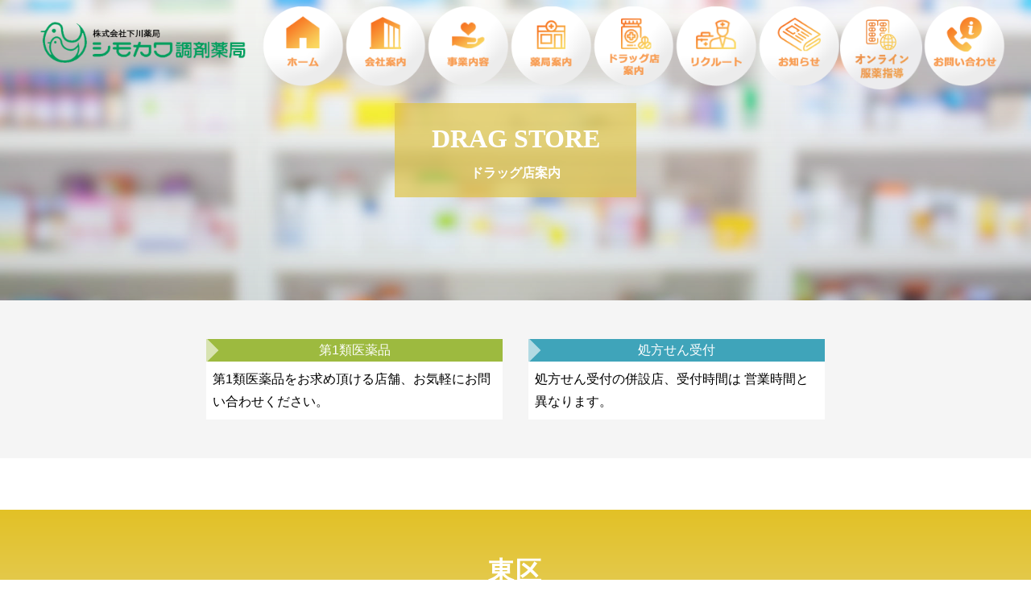

--- FILE ---
content_type: text/html; charset=UTF-8
request_url: https://www.shimokawa-ph.co.jp/archives/store_cat/higasiku
body_size: 37032
content:
<!doctype html>
<!--[if lt IE 7]><html dir="ltr" lang="ja" prefix="og: https://ogp.me/ns#" class="no-js lt-ie9 lt-ie8 lt-ie7"><![endif]-->
<!--[if (IE 7)&!(IEMobile)]><html dir="ltr" lang="ja" prefix="og: https://ogp.me/ns#" class="no-js lt-ie9 lt-ie8"><![endif]-->
<!--[if (IE 8)&!(IEMobile)]><html dir="ltr" lang="ja" prefix="og: https://ogp.me/ns#" class="no-js lt-ie9"><![endif]-->
<!--[if gt IE 8]><!--> <html dir="ltr" lang="ja" prefix="og: https://ogp.me/ns#" class="no-js"><!--<![endif]-->
<head>
<meta charset="utf-8">
<meta http-equiv="X-UA-Compatible" content="IE=edge,chrome=1">

<meta name="HandheldFriendly" content="True">
<meta name="MobileOptimized" content="320">
<meta name="viewport" content="width=device-width, initial-scale=1.0"/>
<link rel="apple-touch-icon" href="https://www.shimokawa-ph.co.jp/wp-content/themes/gamma/library/images/apple-touch-icon.png">
<link rel="icon" href="https://www.shimokawa-ph.co.jp/wp-content/themes/gamma/library/images/favicon.ico" type="image/x-icon">
<!--[if IE]>
<link rel="shortcut icon" href="https://www.shimokawa-ph.co.jp/wp-content/themes/gamma/favicon.ico">
<![endif]-->
<meta name="msapplication-TileColor" content="#f01d4f">
<meta name="msapplication-TileImage" content="https://www.shimokawa-ph.co.jp/wp-content/themes/gamma/library/images/win8-tile-icon.png">
<link rel="pingback" href="https://www.shimokawa-ph.co.jp/xmlrpc.php">
<link rel="stylesheet" href="https://maxcdn.bootstrapcdn.com/font-awesome/4.4.0/css/font-awesome.min.css">
<script src="//maps.google.com/maps/api/js?key=AIzaSyA5D5w9rCaISRtv-MVdZ4eUkuMr8t2DXfQ"></script>
	<style>img:is([sizes="auto" i], [sizes^="auto," i]) { contain-intrinsic-size: 3000px 1500px }</style>
	
		<!-- All in One SEO 4.8.8 - aioseo.com -->
		<title>東区 - 株式会社 下川薬局</title>
	<meta name="robots" content="max-image-preview:large" />
	<link rel="canonical" href="https://www.shimokawa-ph.co.jp/archives/store_cat/higasiku" />
	<meta name="generator" content="All in One SEO (AIOSEO) 4.8.8" />
		<script type="application/ld+json" class="aioseo-schema">
			{"@context":"https:\/\/schema.org","@graph":[{"@type":"BreadcrumbList","@id":"https:\/\/www.shimokawa-ph.co.jp\/archives\/store_cat\/higasiku#breadcrumblist","itemListElement":[{"@type":"ListItem","@id":"https:\/\/www.shimokawa-ph.co.jp#listItem","position":1,"name":"\u30db\u30fc\u30e0","item":"https:\/\/www.shimokawa-ph.co.jp","nextItem":{"@type":"ListItem","@id":"https:\/\/www.shimokawa-ph.co.jp\/archives\/store_cat\/kumamotosi#listItem","name":"\u718a\u672c\u5e02"}},{"@type":"ListItem","@id":"https:\/\/www.shimokawa-ph.co.jp\/archives\/store_cat\/kumamotosi#listItem","position":2,"name":"\u718a\u672c\u5e02","item":"https:\/\/www.shimokawa-ph.co.jp\/archives\/store_cat\/kumamotosi","nextItem":{"@type":"ListItem","@id":"https:\/\/www.shimokawa-ph.co.jp\/archives\/store_cat\/higasiku#listItem","name":"\u6771\u533a"},"previousItem":{"@type":"ListItem","@id":"https:\/\/www.shimokawa-ph.co.jp#listItem","name":"\u30db\u30fc\u30e0"}},{"@type":"ListItem","@id":"https:\/\/www.shimokawa-ph.co.jp\/archives\/store_cat\/higasiku#listItem","position":3,"name":"\u6771\u533a","previousItem":{"@type":"ListItem","@id":"https:\/\/www.shimokawa-ph.co.jp\/archives\/store_cat\/kumamotosi#listItem","name":"\u718a\u672c\u5e02"}}]},{"@type":"CollectionPage","@id":"https:\/\/www.shimokawa-ph.co.jp\/archives\/store_cat\/higasiku#collectionpage","url":"https:\/\/www.shimokawa-ph.co.jp\/archives\/store_cat\/higasiku","name":"\u6771\u533a - \u682a\u5f0f\u4f1a\u793e \u4e0b\u5ddd\u85ac\u5c40","inLanguage":"ja","isPartOf":{"@id":"https:\/\/www.shimokawa-ph.co.jp\/#website"},"breadcrumb":{"@id":"https:\/\/www.shimokawa-ph.co.jp\/archives\/store_cat\/higasiku#breadcrumblist"}},{"@type":"Organization","@id":"https:\/\/www.shimokawa-ph.co.jp\/#organization","name":"\u682a\u5f0f\u4f1a\u793e \u4e0b\u5ddd\u85ac\u5c40","url":"https:\/\/www.shimokawa-ph.co.jp\/"},{"@type":"WebSite","@id":"https:\/\/www.shimokawa-ph.co.jp\/#website","url":"https:\/\/www.shimokawa-ph.co.jp\/","name":"\u682a\u5f0f\u4f1a\u793e \u4e0b\u5ddd\u85ac\u5c40","inLanguage":"ja","publisher":{"@id":"https:\/\/www.shimokawa-ph.co.jp\/#organization"}}]}
		</script>
		<!-- All in One SEO -->

		<!-- This site uses the Google Analytics by ExactMetrics plugin v8.9.0 - Using Analytics tracking - https://www.exactmetrics.com/ -->
		<!-- Note: ExactMetrics is not currently configured on this site. The site owner needs to authenticate with Google Analytics in the ExactMetrics settings panel. -->
					<!-- No tracking code set -->
				<!-- / Google Analytics by ExactMetrics -->
		<script type="text/javascript">
/* <![CDATA[ */
window._wpemojiSettings = {"baseUrl":"https:\/\/s.w.org\/images\/core\/emoji\/16.0.1\/72x72\/","ext":".png","svgUrl":"https:\/\/s.w.org\/images\/core\/emoji\/16.0.1\/svg\/","svgExt":".svg","source":{"concatemoji":"https:\/\/www.shimokawa-ph.co.jp\/wp-includes\/js\/wp-emoji-release.min.js"}};
/*! This file is auto-generated */
!function(s,n){var o,i,e;function c(e){try{var t={supportTests:e,timestamp:(new Date).valueOf()};sessionStorage.setItem(o,JSON.stringify(t))}catch(e){}}function p(e,t,n){e.clearRect(0,0,e.canvas.width,e.canvas.height),e.fillText(t,0,0);var t=new Uint32Array(e.getImageData(0,0,e.canvas.width,e.canvas.height).data),a=(e.clearRect(0,0,e.canvas.width,e.canvas.height),e.fillText(n,0,0),new Uint32Array(e.getImageData(0,0,e.canvas.width,e.canvas.height).data));return t.every(function(e,t){return e===a[t]})}function u(e,t){e.clearRect(0,0,e.canvas.width,e.canvas.height),e.fillText(t,0,0);for(var n=e.getImageData(16,16,1,1),a=0;a<n.data.length;a++)if(0!==n.data[a])return!1;return!0}function f(e,t,n,a){switch(t){case"flag":return n(e,"\ud83c\udff3\ufe0f\u200d\u26a7\ufe0f","\ud83c\udff3\ufe0f\u200b\u26a7\ufe0f")?!1:!n(e,"\ud83c\udde8\ud83c\uddf6","\ud83c\udde8\u200b\ud83c\uddf6")&&!n(e,"\ud83c\udff4\udb40\udc67\udb40\udc62\udb40\udc65\udb40\udc6e\udb40\udc67\udb40\udc7f","\ud83c\udff4\u200b\udb40\udc67\u200b\udb40\udc62\u200b\udb40\udc65\u200b\udb40\udc6e\u200b\udb40\udc67\u200b\udb40\udc7f");case"emoji":return!a(e,"\ud83e\udedf")}return!1}function g(e,t,n,a){var r="undefined"!=typeof WorkerGlobalScope&&self instanceof WorkerGlobalScope?new OffscreenCanvas(300,150):s.createElement("canvas"),o=r.getContext("2d",{willReadFrequently:!0}),i=(o.textBaseline="top",o.font="600 32px Arial",{});return e.forEach(function(e){i[e]=t(o,e,n,a)}),i}function t(e){var t=s.createElement("script");t.src=e,t.defer=!0,s.head.appendChild(t)}"undefined"!=typeof Promise&&(o="wpEmojiSettingsSupports",i=["flag","emoji"],n.supports={everything:!0,everythingExceptFlag:!0},e=new Promise(function(e){s.addEventListener("DOMContentLoaded",e,{once:!0})}),new Promise(function(t){var n=function(){try{var e=JSON.parse(sessionStorage.getItem(o));if("object"==typeof e&&"number"==typeof e.timestamp&&(new Date).valueOf()<e.timestamp+604800&&"object"==typeof e.supportTests)return e.supportTests}catch(e){}return null}();if(!n){if("undefined"!=typeof Worker&&"undefined"!=typeof OffscreenCanvas&&"undefined"!=typeof URL&&URL.createObjectURL&&"undefined"!=typeof Blob)try{var e="postMessage("+g.toString()+"("+[JSON.stringify(i),f.toString(),p.toString(),u.toString()].join(",")+"));",a=new Blob([e],{type:"text/javascript"}),r=new Worker(URL.createObjectURL(a),{name:"wpTestEmojiSupports"});return void(r.onmessage=function(e){c(n=e.data),r.terminate(),t(n)})}catch(e){}c(n=g(i,f,p,u))}t(n)}).then(function(e){for(var t in e)n.supports[t]=e[t],n.supports.everything=n.supports.everything&&n.supports[t],"flag"!==t&&(n.supports.everythingExceptFlag=n.supports.everythingExceptFlag&&n.supports[t]);n.supports.everythingExceptFlag=n.supports.everythingExceptFlag&&!n.supports.flag,n.DOMReady=!1,n.readyCallback=function(){n.DOMReady=!0}}).then(function(){return e}).then(function(){var e;n.supports.everything||(n.readyCallback(),(e=n.source||{}).concatemoji?t(e.concatemoji):e.wpemoji&&e.twemoji&&(t(e.twemoji),t(e.wpemoji)))}))}((window,document),window._wpemojiSettings);
/* ]]> */
</script>
<style id='wp-emoji-styles-inline-css' type='text/css'>

	img.wp-smiley, img.emoji {
		display: inline !important;
		border: none !important;
		box-shadow: none !important;
		height: 1em !important;
		width: 1em !important;
		margin: 0 0.07em !important;
		vertical-align: -0.1em !important;
		background: none !important;
		padding: 0 !important;
	}
</style>
<link rel='stylesheet' id='wp-block-library-css' href='https://www.shimokawa-ph.co.jp/wp-includes/css/dist/block-library/style.min.css' type='text/css' media='all' />
<style id='classic-theme-styles-inline-css' type='text/css'>
/*! This file is auto-generated */
.wp-block-button__link{color:#fff;background-color:#32373c;border-radius:9999px;box-shadow:none;text-decoration:none;padding:calc(.667em + 2px) calc(1.333em + 2px);font-size:1.125em}.wp-block-file__button{background:#32373c;color:#fff;text-decoration:none}
</style>
<style id='pdfemb-pdf-embedder-viewer-style-inline-css' type='text/css'>
.wp-block-pdfemb-pdf-embedder-viewer{max-width:none}

</style>
<style id='global-styles-inline-css' type='text/css'>
:root{--wp--preset--aspect-ratio--square: 1;--wp--preset--aspect-ratio--4-3: 4/3;--wp--preset--aspect-ratio--3-4: 3/4;--wp--preset--aspect-ratio--3-2: 3/2;--wp--preset--aspect-ratio--2-3: 2/3;--wp--preset--aspect-ratio--16-9: 16/9;--wp--preset--aspect-ratio--9-16: 9/16;--wp--preset--color--black: #000000;--wp--preset--color--cyan-bluish-gray: #abb8c3;--wp--preset--color--white: #ffffff;--wp--preset--color--pale-pink: #f78da7;--wp--preset--color--vivid-red: #cf2e2e;--wp--preset--color--luminous-vivid-orange: #ff6900;--wp--preset--color--luminous-vivid-amber: #fcb900;--wp--preset--color--light-green-cyan: #7bdcb5;--wp--preset--color--vivid-green-cyan: #00d084;--wp--preset--color--pale-cyan-blue: #8ed1fc;--wp--preset--color--vivid-cyan-blue: #0693e3;--wp--preset--color--vivid-purple: #9b51e0;--wp--preset--gradient--vivid-cyan-blue-to-vivid-purple: linear-gradient(135deg,rgba(6,147,227,1) 0%,rgb(155,81,224) 100%);--wp--preset--gradient--light-green-cyan-to-vivid-green-cyan: linear-gradient(135deg,rgb(122,220,180) 0%,rgb(0,208,130) 100%);--wp--preset--gradient--luminous-vivid-amber-to-luminous-vivid-orange: linear-gradient(135deg,rgba(252,185,0,1) 0%,rgba(255,105,0,1) 100%);--wp--preset--gradient--luminous-vivid-orange-to-vivid-red: linear-gradient(135deg,rgba(255,105,0,1) 0%,rgb(207,46,46) 100%);--wp--preset--gradient--very-light-gray-to-cyan-bluish-gray: linear-gradient(135deg,rgb(238,238,238) 0%,rgb(169,184,195) 100%);--wp--preset--gradient--cool-to-warm-spectrum: linear-gradient(135deg,rgb(74,234,220) 0%,rgb(151,120,209) 20%,rgb(207,42,186) 40%,rgb(238,44,130) 60%,rgb(251,105,98) 80%,rgb(254,248,76) 100%);--wp--preset--gradient--blush-light-purple: linear-gradient(135deg,rgb(255,206,236) 0%,rgb(152,150,240) 100%);--wp--preset--gradient--blush-bordeaux: linear-gradient(135deg,rgb(254,205,165) 0%,rgb(254,45,45) 50%,rgb(107,0,62) 100%);--wp--preset--gradient--luminous-dusk: linear-gradient(135deg,rgb(255,203,112) 0%,rgb(199,81,192) 50%,rgb(65,88,208) 100%);--wp--preset--gradient--pale-ocean: linear-gradient(135deg,rgb(255,245,203) 0%,rgb(182,227,212) 50%,rgb(51,167,181) 100%);--wp--preset--gradient--electric-grass: linear-gradient(135deg,rgb(202,248,128) 0%,rgb(113,206,126) 100%);--wp--preset--gradient--midnight: linear-gradient(135deg,rgb(2,3,129) 0%,rgb(40,116,252) 100%);--wp--preset--font-size--small: 13px;--wp--preset--font-size--medium: 20px;--wp--preset--font-size--large: 36px;--wp--preset--font-size--x-large: 42px;--wp--preset--spacing--20: 0.44rem;--wp--preset--spacing--30: 0.67rem;--wp--preset--spacing--40: 1rem;--wp--preset--spacing--50: 1.5rem;--wp--preset--spacing--60: 2.25rem;--wp--preset--spacing--70: 3.38rem;--wp--preset--spacing--80: 5.06rem;--wp--preset--shadow--natural: 6px 6px 9px rgba(0, 0, 0, 0.2);--wp--preset--shadow--deep: 12px 12px 50px rgba(0, 0, 0, 0.4);--wp--preset--shadow--sharp: 6px 6px 0px rgba(0, 0, 0, 0.2);--wp--preset--shadow--outlined: 6px 6px 0px -3px rgba(255, 255, 255, 1), 6px 6px rgba(0, 0, 0, 1);--wp--preset--shadow--crisp: 6px 6px 0px rgba(0, 0, 0, 1);}:where(.is-layout-flex){gap: 0.5em;}:where(.is-layout-grid){gap: 0.5em;}body .is-layout-flex{display: flex;}.is-layout-flex{flex-wrap: wrap;align-items: center;}.is-layout-flex > :is(*, div){margin: 0;}body .is-layout-grid{display: grid;}.is-layout-grid > :is(*, div){margin: 0;}:where(.wp-block-columns.is-layout-flex){gap: 2em;}:where(.wp-block-columns.is-layout-grid){gap: 2em;}:where(.wp-block-post-template.is-layout-flex){gap: 1.25em;}:where(.wp-block-post-template.is-layout-grid){gap: 1.25em;}.has-black-color{color: var(--wp--preset--color--black) !important;}.has-cyan-bluish-gray-color{color: var(--wp--preset--color--cyan-bluish-gray) !important;}.has-white-color{color: var(--wp--preset--color--white) !important;}.has-pale-pink-color{color: var(--wp--preset--color--pale-pink) !important;}.has-vivid-red-color{color: var(--wp--preset--color--vivid-red) !important;}.has-luminous-vivid-orange-color{color: var(--wp--preset--color--luminous-vivid-orange) !important;}.has-luminous-vivid-amber-color{color: var(--wp--preset--color--luminous-vivid-amber) !important;}.has-light-green-cyan-color{color: var(--wp--preset--color--light-green-cyan) !important;}.has-vivid-green-cyan-color{color: var(--wp--preset--color--vivid-green-cyan) !important;}.has-pale-cyan-blue-color{color: var(--wp--preset--color--pale-cyan-blue) !important;}.has-vivid-cyan-blue-color{color: var(--wp--preset--color--vivid-cyan-blue) !important;}.has-vivid-purple-color{color: var(--wp--preset--color--vivid-purple) !important;}.has-black-background-color{background-color: var(--wp--preset--color--black) !important;}.has-cyan-bluish-gray-background-color{background-color: var(--wp--preset--color--cyan-bluish-gray) !important;}.has-white-background-color{background-color: var(--wp--preset--color--white) !important;}.has-pale-pink-background-color{background-color: var(--wp--preset--color--pale-pink) !important;}.has-vivid-red-background-color{background-color: var(--wp--preset--color--vivid-red) !important;}.has-luminous-vivid-orange-background-color{background-color: var(--wp--preset--color--luminous-vivid-orange) !important;}.has-luminous-vivid-amber-background-color{background-color: var(--wp--preset--color--luminous-vivid-amber) !important;}.has-light-green-cyan-background-color{background-color: var(--wp--preset--color--light-green-cyan) !important;}.has-vivid-green-cyan-background-color{background-color: var(--wp--preset--color--vivid-green-cyan) !important;}.has-pale-cyan-blue-background-color{background-color: var(--wp--preset--color--pale-cyan-blue) !important;}.has-vivid-cyan-blue-background-color{background-color: var(--wp--preset--color--vivid-cyan-blue) !important;}.has-vivid-purple-background-color{background-color: var(--wp--preset--color--vivid-purple) !important;}.has-black-border-color{border-color: var(--wp--preset--color--black) !important;}.has-cyan-bluish-gray-border-color{border-color: var(--wp--preset--color--cyan-bluish-gray) !important;}.has-white-border-color{border-color: var(--wp--preset--color--white) !important;}.has-pale-pink-border-color{border-color: var(--wp--preset--color--pale-pink) !important;}.has-vivid-red-border-color{border-color: var(--wp--preset--color--vivid-red) !important;}.has-luminous-vivid-orange-border-color{border-color: var(--wp--preset--color--luminous-vivid-orange) !important;}.has-luminous-vivid-amber-border-color{border-color: var(--wp--preset--color--luminous-vivid-amber) !important;}.has-light-green-cyan-border-color{border-color: var(--wp--preset--color--light-green-cyan) !important;}.has-vivid-green-cyan-border-color{border-color: var(--wp--preset--color--vivid-green-cyan) !important;}.has-pale-cyan-blue-border-color{border-color: var(--wp--preset--color--pale-cyan-blue) !important;}.has-vivid-cyan-blue-border-color{border-color: var(--wp--preset--color--vivid-cyan-blue) !important;}.has-vivid-purple-border-color{border-color: var(--wp--preset--color--vivid-purple) !important;}.has-vivid-cyan-blue-to-vivid-purple-gradient-background{background: var(--wp--preset--gradient--vivid-cyan-blue-to-vivid-purple) !important;}.has-light-green-cyan-to-vivid-green-cyan-gradient-background{background: var(--wp--preset--gradient--light-green-cyan-to-vivid-green-cyan) !important;}.has-luminous-vivid-amber-to-luminous-vivid-orange-gradient-background{background: var(--wp--preset--gradient--luminous-vivid-amber-to-luminous-vivid-orange) !important;}.has-luminous-vivid-orange-to-vivid-red-gradient-background{background: var(--wp--preset--gradient--luminous-vivid-orange-to-vivid-red) !important;}.has-very-light-gray-to-cyan-bluish-gray-gradient-background{background: var(--wp--preset--gradient--very-light-gray-to-cyan-bluish-gray) !important;}.has-cool-to-warm-spectrum-gradient-background{background: var(--wp--preset--gradient--cool-to-warm-spectrum) !important;}.has-blush-light-purple-gradient-background{background: var(--wp--preset--gradient--blush-light-purple) !important;}.has-blush-bordeaux-gradient-background{background: var(--wp--preset--gradient--blush-bordeaux) !important;}.has-luminous-dusk-gradient-background{background: var(--wp--preset--gradient--luminous-dusk) !important;}.has-pale-ocean-gradient-background{background: var(--wp--preset--gradient--pale-ocean) !important;}.has-electric-grass-gradient-background{background: var(--wp--preset--gradient--electric-grass) !important;}.has-midnight-gradient-background{background: var(--wp--preset--gradient--midnight) !important;}.has-small-font-size{font-size: var(--wp--preset--font-size--small) !important;}.has-medium-font-size{font-size: var(--wp--preset--font-size--medium) !important;}.has-large-font-size{font-size: var(--wp--preset--font-size--large) !important;}.has-x-large-font-size{font-size: var(--wp--preset--font-size--x-large) !important;}
:where(.wp-block-post-template.is-layout-flex){gap: 1.25em;}:where(.wp-block-post-template.is-layout-grid){gap: 1.25em;}
:where(.wp-block-columns.is-layout-flex){gap: 2em;}:where(.wp-block-columns.is-layout-grid){gap: 2em;}
:root :where(.wp-block-pullquote){font-size: 1.5em;line-height: 1.6;}
</style>
<link rel='stylesheet' id='contact-form-7-css' href='https://www.shimokawa-ph.co.jp/wp-content/plugins/contact-form-7/includes/css/styles.css' type='text/css' media='all' />
<link rel='stylesheet' id='fancybox-css' href='https://www.shimokawa-ph.co.jp/wp-content/plugins/easy-fancybox/fancybox/1.5.4/jquery.fancybox.min.css' type='text/css' media='screen' />
<style id='fancybox-inline-css' type='text/css'>
#fancybox-outer{background:#ffffff}#fancybox-content{background:#ffffff;border-color:#ffffff;color:#000000;}#fancybox-title,#fancybox-title-float-main{color:#fff}
</style>
<link rel='stylesheet' id='bones-stylesheet-css' href='https://www.shimokawa-ph.co.jp/wp-content/themes/gamma/style.css' type='text/css' media='all' />
<!--[if lt IE 9]>
<link rel='stylesheet' id='bones-ie-only-css' href='https://www.shimokawa-ph.co.jp/wp-content/themes/gamma/library/css/ie.css' type='text/css' media='all' />
<![endif]-->
<script type="text/javascript" src="https://www.shimokawa-ph.co.jp/wp-includes/js/jquery/jquery.min.js" id="jquery-core-js"></script>
<script type="text/javascript" src="https://www.shimokawa-ph.co.jp/wp-includes/js/jquery/jquery-migrate.min.js" id="jquery-migrate-js"></script>
<script type="text/javascript" src="https://www.shimokawa-ph.co.jp/wp-content/themes/gamma/library/js/libs/modernizr.custom.min.js" id="bones-modernizr-js"></script>
<link rel="https://api.w.org/" href="https://www.shimokawa-ph.co.jp/wp-json/" /><link rel="icon" href="https://www.shimokawa-ph.co.jp/wp-content/uploads/cropped-favi-32x32.png" sizes="32x32" />
<link rel="icon" href="https://www.shimokawa-ph.co.jp/wp-content/uploads/cropped-favi-192x192.png" sizes="192x192" />
<link rel="apple-touch-icon" href="https://www.shimokawa-ph.co.jp/wp-content/uploads/cropped-favi-180x180.png" />
<meta name="msapplication-TileImage" content="https://www.shimokawa-ph.co.jp/wp-content/uploads/cropped-favi-270x270.png" />
<!-- Global site tag (gtag.js) - Google Analytics -->
<script async src="https://www.googletagmanager.com/gtag/js?id=UA-117329149-9"></script>
<script>
  window.dataLayer = window.dataLayer || [];
  function gtag(){dataLayer.push(arguments);}
  gtag('js', new Date());

  gtag('config', 'UA-117329149-9');
</script>

</head>
<body class="archive tax-store_cat term-higasiku term-19 wp-theme-gamma metaslider-plugin" onLoad="initialize();">

<div id="container">
  <div class="storebg"></div>
  <div class="hyde"></div>
  <!-- スマホ用ナビゲーション -->

<div id="spnavbtn">
  <div class="nav-trigger"> <span></span> <span></span> <span></span> </div>
  <p></p>
</div>
<div id="spnav">
  <div class="trigger">
    <h1><img src="https://www.shimokawa-ph.co.jp/wp-content/themes/gamma/library/images/logo.png" alt=""></h1>
    <ul>
      <li><a href="https://www.shimokawa-ph.co.jp">ホーム</a></li>
      <li><a href="https://www.shimokawa-ph.co.jp/about">会社案内</a></li>
      <li><a href="https://www.shimokawa-ph.co.jp/services">事業内容</a></li>
      <li><a href="https://www.shimokawa-ph.co.jp/archives/shop">薬局案内</a></li>
      <li><a href="https://www.shimokawa-ph.co.jp/archives/store">ドラッグ店案内</a></li>
      <li><a href="https://shimokawa-recruit.com/">リクルート</a></li>
      <li><a href="https://www.shimokawa-ph.co.jp/contact">お問い合わせ</a></li>
      <li><a href="https://www.shimokawa-ph.co.jp/online">オンライン服薬指導</a></li>
      <li><a href="https://www.shimokawa-ph.co.jp/news">お知らせ</a></li>
    </ul>
  </div>
</div>
<header class="header">
  <div class="navwrap">
    <ul>
      <li><a href="https://www.shimokawa-ph.co.jp"><img src="https://www.shimokawa-ph.co.jp/wp-content/themes/gamma/library/images/logo.png" alt=""></a></li>
      <li><a href="https://www.shimokawa-ph.co.jp"><img src="https://www.shimokawa-ph.co.jp/wp-content/themes/gamma/library/images/nav01.png" alt="ホーム"></a></li>
      <li><a href="https://www.shimokawa-ph.co.jp/about"><img src="https://www.shimokawa-ph.co.jp/wp-content/themes/gamma/library/images/nav02.png" alt="会社案内"></a></li>
      <li><a href="https://www.shimokawa-ph.co.jp/services"><img src="https://www.shimokawa-ph.co.jp/wp-content/themes/gamma/library/images/nav03.png" alt="事業内容"></a></li>
      <li><a href="https://www.shimokawa-ph.co.jp/archives/shop"><img src="https://www.shimokawa-ph.co.jp/wp-content/themes/gamma/library/images/nav04.png" alt="薬局案内"></span></a></li>
      <li><a href="https://www.shimokawa-ph.co.jp/archives/store"><img src="https://www.shimokawa-ph.co.jp/wp-content/themes/gamma/library/images/nav05.png" alt="ドラッグ店案内"></a></li>
      <li><a href="https://shimokawa-recruit.com/"><img src="https://www.shimokawa-ph.co.jp/wp-content/themes/gamma/library/images/nav06.png" alt="リクルート"></a></li>
      <li><a href="https://www.shimokawa-ph.co.jp/news"><img src="https://www.shimokawa-ph.co.jp/wp-content/themes/gamma/library/images/nav07.png" alt="お知らせ"></a></li>
      <li><a href="https://www.shimokawa-ph.co.jp/online"><img src="https://www.shimokawa-ph.co.jp/wp-content/themes/gamma/library/images/nav09.png" alt="オンライン服薬指導"></a></li>
      <li><a href="https://www.shimokawa-ph.co.jp/contact"><img src="https://www.shimokawa-ph.co.jp/wp-content/themes/gamma/library/images/nav08.png" alt="お問い合わせ"></a></li>
    </ul>
    <!--ul>
      <li><a href="https://www.shimokawa-ph.co.jp"><img src="https://www.shimokawa-ph.co.jp/wp-content/themes/gamma/library/images/logo.png" alt=""></a></li>
      <li><a href="https://www.shimokawa-ph.co.jp">ホーム<span>HOME</span></a></li>
      <li><a href="https://www.shimokawa-ph.co.jp/about">会社案内<span>ABOUT</span></a></li>
      <li><a href="https://www.shimokawa-ph.co.jp/services">事業内容<span>SERVICES</span></a></li>
      <li><a href="https://www.shimokawa-ph.co.jp/archives/shop">薬局案内<span>PHARMACY</span></a></li>
      <li><a href="https://www.shimokawa-ph.co.jp/archives/store">ドラッグ店案内<span>DRUGSTORE</span></a></li>
      <li><a href="https://www.shimokawa-ph.co.jp/recruit">リクルート<span>RECRUIT</span></a></li>
      <li><a href="https://www.shimokawa-ph.co.jp/news">お知らせ<span>NEWS</span></a></li>
      <li><a href="https://www.shimokawa-ph.co.jp/contact">お問い合わせ<span>CONTACT</span></a></li>
    </ul-->
  </div>
</header>
  <section id="news_area01" class="store">
    <h2 class="midh2">DRAG STORE<span>ドラッグ店案内</span></h2>
  </section>
  <div id="content">
    <div id="main">
      <div id="store_cat">
        <!--div class="store_cat_wrap">
          <ul>
            	<li class="cat-item cat-item-17 current-cat-parent current-cat-ancestor"><a href="https://www.shimokawa-ph.co.jp/archives/store_cat/kumamotosi">熊本市 (8)</a>
<ul class='children'>
	<li class="cat-item cat-item-18"><a href="https://www.shimokawa-ph.co.jp/archives/store_cat/chuoku">中央区 (4)</a>
</li>
	<li class="cat-item cat-item-21"><a href="https://www.shimokawa-ph.co.jp/archives/store_cat/kitaku">北区 (1)</a>
</li>
	<li class="cat-item cat-item-20"><a href="https://www.shimokawa-ph.co.jp/archives/store_cat/minamiku">南区 (2)</a>
</li>
	<li class="cat-item cat-item-19 current-cat"><a aria-current="page" href="https://www.shimokawa-ph.co.jp/archives/store_cat/higasiku">東区 (1)</a>
</li>
</ul>
</li>
	<li class="cat-item cat-item-23"><a href="https://www.shimokawa-ph.co.jp/archives/store_cat/kumamotosigai">熊本市外 (4)</a>
<ul class='children'>
	<li class="cat-item cat-item-26"><a href="https://www.shimokawa-ph.co.jp/archives/store_cat/yatusiro">八代市 (3)</a>
</li>
	<li class="cat-item cat-item-24"><a href="https://www.shimokawa-ph.co.jp/archives/store_cat/gousi">合志市 (1)</a>
</li>
</ul>
</li>
          </ul>
        </div-->
        <div class="store_txt">
          <div class="store_txt_wrap">
            <dl>
              <dt>第1類医薬品</dt>
              <dd>第1類医薬品をお求め頂ける店舗、お気軽にお問い合わせください。</dd>
            </dl>
            <dl>
              <dt>処方せん受付</dt>
              <dd>処方せん受付の併設店、受付時間は 営業時間と異なります。</dd>
            </dl>
          </div>
        </div>
      </div>
      <section id="store_area">
        <h2>東区</h2>
                <div class="store_wrap j-scroll-switch fadeinup2">
          <h3>
            東町店          </h3>
          <ul>
            <li>
                          </li>
            <li>
              <dl>
                <dt>住所</dt>
                <dd>
                                  </dd>
              </dl>
              <dl>
                <dt>連絡先</dt>
                <dd></dd>
              </dl>
              <dl>
                <dt>営業時間</dt>
                <dd></dd>
              </dl>
              <dl>
                <dt>主要処方箋先</dt>
                <dd></dd>
              </dl>
            </li>
          </ul>
                  </div>
                              </section>
    </div>
  </div>
</div>
<footer class="footer">

  <div id="mascot">
  	<h3>＼シモカワ薬局公式キャラクター／</h3>
  		<div class="mascot_inner">
        	<div class="chara">
        		<img src="https://www.shimokawa-ph.co.jp/wp-content/themes/gamma/library/images/shimokawan_v2.png">
            </div>
            <div class="prof">
            	<dl>
                	<dt>名前：</dt>
                    <dd>シモカワン</dd>
                </dl>
                <dl>
                	<dt>出身：</dt>
                    <dd>熊本市中央区九品寺</dd>
                </dl>
                <dl>
                	<dt>好きなもの：</dt>
                    <dd>クロワッサン</dd>
                </dl>
                <dl>
                	<dt>苦手なもの：</dt>
                    <dd>粉薬</dd>
                </dl>
                <dl>
                	<dt>伝えたいこと：</dt>
                    <dd>LINEスタンプ発売中です！</dd>
                </dl>
            </div>
        </div>
  </div>
  
  <div id="f01">
    <dl>
      <dt><a href="https://www.shimokawa-ph.co.jp"><img src="https://www.shimokawa-ph.co.jp/wp-content/themes/gamma/library/images/f_logo.png"></a></dt>
      <dd><span>株式会社 下川薬局（本社）</span><span>〒862-0976<br />熊本市中央区九品寺3丁目16番61号</span><span>代表電話 096-366-7231</span></dd>
      <dd><a href="https://www.shimokawa-ph.co.jp/privacy_policy">個人情報保護方針について</a></dd>
		  <dd><a href="https://www.shimokawa-ph.co.jp/terms_of_service">SHIMOCA利用規約</a></dd>
		  <dd><a href="https://www.shimokawa-ph.co.jp/insurancepharmacy_posting">保険薬局としての掲示</a></dd>
    </dl>
  </div>
</footer>
<div id="cop">2018 © shimokawa pharmacy Co., Ltd.</div>
<script type="speculationrules">
{"prefetch":[{"source":"document","where":{"and":[{"href_matches":"\/*"},{"not":{"href_matches":["\/wp-*.php","\/wp-admin\/*","\/wp-content\/uploads\/*","\/wp-content\/*","\/wp-content\/plugins\/*","\/wp-content\/themes\/gamma\/*","\/*\\?(.+)"]}},{"not":{"selector_matches":"a[rel~=\"nofollow\"]"}},{"not":{"selector_matches":".no-prefetch, .no-prefetch a"}}]},"eagerness":"conservative"}]}
</script>
<script type="text/javascript" src="https://www.shimokawa-ph.co.jp/wp-includes/js/dist/hooks.min.js" id="wp-hooks-js"></script>
<script type="text/javascript" src="https://www.shimokawa-ph.co.jp/wp-includes/js/dist/i18n.min.js" id="wp-i18n-js"></script>
<script type="text/javascript" id="wp-i18n-js-after">
/* <![CDATA[ */
wp.i18n.setLocaleData( { 'text direction\u0004ltr': [ 'ltr' ] } );
/* ]]> */
</script>
<script type="text/javascript" src="https://www.shimokawa-ph.co.jp/wp-content/plugins/contact-form-7/includes/swv/js/index.js" id="swv-js"></script>
<script type="text/javascript" id="contact-form-7-js-translations">
/* <![CDATA[ */
( function( domain, translations ) {
	var localeData = translations.locale_data[ domain ] || translations.locale_data.messages;
	localeData[""].domain = domain;
	wp.i18n.setLocaleData( localeData, domain );
} )( "contact-form-7", {"translation-revision-date":"2025-09-30 07:44:19+0000","generator":"GlotPress\/4.0.1","domain":"messages","locale_data":{"messages":{"":{"domain":"messages","plural-forms":"nplurals=1; plural=0;","lang":"ja_JP"},"This contact form is placed in the wrong place.":["\u3053\u306e\u30b3\u30f3\u30bf\u30af\u30c8\u30d5\u30a9\u30fc\u30e0\u306f\u9593\u9055\u3063\u305f\u4f4d\u7f6e\u306b\u7f6e\u304b\u308c\u3066\u3044\u307e\u3059\u3002"],"Error:":["\u30a8\u30e9\u30fc:"]}},"comment":{"reference":"includes\/js\/index.js"}} );
/* ]]> */
</script>
<script type="text/javascript" id="contact-form-7-js-before">
/* <![CDATA[ */
var wpcf7 = {
    "api": {
        "root": "https:\/\/www.shimokawa-ph.co.jp\/wp-json\/",
        "namespace": "contact-form-7\/v1"
    }
};
/* ]]> */
</script>
<script type="text/javascript" src="https://www.shimokawa-ph.co.jp/wp-content/plugins/contact-form-7/includes/js/index.js" id="contact-form-7-js"></script>
<script type="text/javascript" src="https://www.shimokawa-ph.co.jp/wp-content/plugins/easy-fancybox/vendor/purify.min.js" id="fancybox-purify-js"></script>
<script type="text/javascript" id="jquery-fancybox-js-extra">
/* <![CDATA[ */
var efb_i18n = {"close":"Close","next":"Next","prev":"Previous","startSlideshow":"Start slideshow","toggleSize":"Toggle size"};
/* ]]> */
</script>
<script type="text/javascript" src="https://www.shimokawa-ph.co.jp/wp-content/plugins/easy-fancybox/fancybox/1.5.4/jquery.fancybox.min.js" id="jquery-fancybox-js"></script>
<script type="text/javascript" id="jquery-fancybox-js-after">
/* <![CDATA[ */
var fb_timeout, fb_opts={'autoScale':true,'showCloseButton':true,'width':560,'height':340,'margin':20,'pixelRatio':'false','padding':10,'centerOnScroll':false,'enableEscapeButton':true,'speedIn':300,'speedOut':300,'overlayShow':true,'hideOnOverlayClick':true,'overlayColor':'#000','overlayOpacity':0.6,'minViewportWidth':320,'minVpHeight':320,'disableCoreLightbox':'true','enableBlockControls':'true','fancybox_openBlockControls':'true' };
if(typeof easy_fancybox_handler==='undefined'){
var easy_fancybox_handler=function(){
jQuery([".nolightbox","a.wp-block-file__button","a.pin-it-button","a[href*='pinterest.com\/pin\/create']","a[href*='facebook.com\/share']","a[href*='twitter.com\/share']"].join(',')).addClass('nofancybox');
jQuery('a.fancybox-close').on('click',function(e){e.preventDefault();jQuery.fancybox.close()});
/* IMG */
						var unlinkedImageBlocks=jQuery(".wp-block-image > img:not(.nofancybox,figure.nofancybox>img)");
						unlinkedImageBlocks.wrap(function() {
							var href = jQuery( this ).attr( "src" );
							return "<a href='" + href + "'></a>";
						});
var fb_IMG_select=jQuery('a[href*=".jpg" i]:not(.nofancybox,li.nofancybox>a,figure.nofancybox>a),area[href*=".jpg" i]:not(.nofancybox),a[href*=".png" i]:not(.nofancybox,li.nofancybox>a,figure.nofancybox>a),area[href*=".png" i]:not(.nofancybox),a[href*=".webp" i]:not(.nofancybox,li.nofancybox>a,figure.nofancybox>a),area[href*=".webp" i]:not(.nofancybox),a[href*=".jpeg" i]:not(.nofancybox,li.nofancybox>a,figure.nofancybox>a),area[href*=".jpeg" i]:not(.nofancybox)');
fb_IMG_select.addClass('fancybox image');
var fb_IMG_sections=jQuery('.gallery,.wp-block-gallery,.tiled-gallery,.wp-block-jetpack-tiled-gallery,.ngg-galleryoverview,.ngg-imagebrowser,.nextgen_pro_blog_gallery,.nextgen_pro_film,.nextgen_pro_horizontal_filmstrip,.ngg-pro-masonry-wrapper,.ngg-pro-mosaic-container,.nextgen_pro_sidescroll,.nextgen_pro_slideshow,.nextgen_pro_thumbnail_grid,.tiled-gallery');
fb_IMG_sections.each(function(){jQuery(this).find(fb_IMG_select).attr('rel','gallery-'+fb_IMG_sections.index(this));});
jQuery('a.fancybox,area.fancybox,.fancybox>a').each(function(){jQuery(this).fancybox(jQuery.extend(true,{},fb_opts,{'transition':'elastic','transitionIn':'elastic','transitionOut':'elastic','opacity':false,'hideOnContentClick':false,'titleShow':true,'titlePosition':'over','titleFromAlt':true,'showNavArrows':true,'enableKeyboardNav':true,'cyclic':false,'mouseWheel':'true','changeSpeed':250,'changeFade':300}))});
};};
jQuery(easy_fancybox_handler);jQuery(document).on('post-load',easy_fancybox_handler);
/* ]]> */
</script>
<script type="text/javascript" src="https://www.shimokawa-ph.co.jp/wp-content/plugins/easy-fancybox/vendor/jquery.easing.min.js" id="jquery-easing-js"></script>
<script type="text/javascript" src="https://www.shimokawa-ph.co.jp/wp-content/plugins/easy-fancybox/vendor/jquery.mousewheel.min.js" id="jquery-mousewheel-js"></script>
<script type="text/javascript" src="https://www.shimokawa-ph.co.jp/wp-content/themes/gamma/library/js/scripts.js" id="bones-js-js"></script>
<script src="https://www.shimokawa-ph.co.jp/wp-content/themes/gamma/library/js/cube.js"></script> 
<script src="https://www.shimokawa-ph.co.jp/wp-content/themes/gamma/library/js/respond.min.js"></script>
<link rel="stylesheet" href="https://www.shimokawa-ph.co.jp/wp-content/themes/gamma/library/css/selectordie.css" />
<script type="text/javascript" src="https://www.shimokawa-ph.co.jp/wp-content/themes/gamma/library/js/selectordie.min.js"></script> 
<script type="text/javascript">jQuery(document).ready(function($) { $('select').selectOrDie(); });</script> 
<!--　▼スライド　-->
<link rel="stylesheet"href="https://www.shimokawa-ph.co.jp/wp-content/themes/gamma/library/css/slick.css">
<link rel="stylesheet"href="https://www.shimokawa-ph.co.jp/wp-content/themes/gamma/library/css/slick-theme.css">
<script src="https://www.shimokawa-ph.co.jp/wp-content/themes/gamma/library/js/slick.min.js"></script>
<script>
jQuery('.autoplay').slick({
  slidesToShow: 4,
  slidesToScroll: 1,
  autoplay: true,
  dots: true,
  arrows: true,
  autoplaySpeed: 3000,
  speed:1000,
  centerMode: true,
  responsive: [
    {
      breakpoint: 1300,
      settings: {
        slidesToShow: 3,
        slidesToScroll: 1,
        infinite: true,
        dots: false
      }
    },
	{
      breakpoint: 1025,
      settings: {
        slidesToShow: 3,
        slidesToScroll: 1,
        infinite: true,
        dots: false
      }
    },
    {
      breakpoint: 801,
      settings: {
        slidesToShow: 2,
        slidesToScroll: 1
      }
    },
    {
      breakpoint: 641,
      settings: {
        slidesToShow: 1,
        slidesToScroll: 1,
		arrows:false,
		swipeToSlide:true,
		centerMode: false,
		touchThreshold:20
      }
    }
  ]
});
</script>
</body></html>


--- FILE ---
content_type: text/css
request_url: https://www.shimokawa-ph.co.jp/wp-content/themes/gamma/style.css
body_size: 102838
content:
/******************************************************************
Theme Name: CUBE GAMMA THEME
Theme URI: http://cube096.com
Description: CUBEが自信をもってお届けするレスポンシブウェブデザインテーマ
Author: CUBE CO.,LTD.
Author URI: http://cube096.com
Version: beta
Tags: fluid-layout, responsive-layout, accessibility-ready, translation-ready, microformats, rtl-language-support
*/
/*! normalize.css 2012-07-07T09:50 UTC - http://github.com/necolas/normalize.css */
.em,
dfn,
em {
	font-style: italic
}
legend,
menu,
ol,
ul {
	padding: 0
}
body,
dd,
dl,
figure,
form,
h1,
h2,
h3,
h4,
h5,
h6,
menu,
ol,
p,
pre,
ul {
	margin: 0
}
.commentlist,
.sidebar ol,
.sidebar ul,
nav ol,
nav ul {
	list-style: none
}
article,
aside,
details,
figcaption,
figure,
footer,
header,
hgroup,
nav,
section,
summary {
	display: block
}
audio,
canvas,
video {
	display: inline-block
}
audio:not([controls]) {
	display: none;
	height: 0
}
[hidden] {
	display: none
}
html {
	font-size: 100%;
	-webkit-text-size-adjust: 100%;
	-ms-text-size-adjust: 100%
}
button,
html,
input,
select,
textarea {
	font-family: sans-serif
}
a:focus {
	outline: dotted thin
}
a:active,
a:hover {
	outline: 0
}
h1 {
	font-size: 2em
}
h2 {
	font-size: 1.5em
}
h3 {
	font-size: 1.17em
}
h4 {
	font-size: 1em
}
h5 {
	font-size: .83em
}
h6 {
	font-size: .75em
}
small,
sub,
sup {
	font-size: 75%
}
.strong,
b,
strong {
	font-weight: 700
}
blockquote {
	margin: 1em 40px
}
mark {
	background: #ff0;
	color: #000
}
pre {
	white-space: pre;
	white-space: pre-wrap;
	word-wrap: break-word
}
q {
	quotes: none
}
q:after,
q:before {
	content: '';
	content: none
}
sub,
sup {
	line-height: 0;
	position: relative;
	vertical-align: baseline
}
sup {
	top: -.5em
}
sub {
	bottom: -.25em
}
svg:not(:root) {
	overflow: hidden
}
fieldset {
	border: 1px solid silver;
	margin: 0 2px;
	padding: .35em .625em .75em
}
legend {
	border: 0;
	white-space: normal
}
button,
input,
select,
textarea {
	font-size: 100%;
	margin: 0;
	vertical-align: baseline
}
button,
input {
	line-height: normal
}
button,
html input[type=button],
input[type=reset],
input[type=submit] {
	-webkit-appearance: button;
	cursor: pointer
}
button[disabled],
input[disabled] {
	cursor: default
}
input[type=checkbox],
input[type=radio] {
	box-sizing: border-box;
	padding: 0
}
input[type=search] {
	-webkit-appearance: textfield;
	-moz-box-sizing: content-box;
	-webkit-box-sizing: content-box;
	box-sizing: content-box
}
input[type=search]::-webkit-search-cancel-button,
input[type=search]::-webkit-search-decoration {
	-webkit-appearance: none
}
button::-moz-focus-inner,
input::-moz-focus-inner {
	border: 0;
	padding: 0
}
textarea {
	overflow: auto;
	vertical-align: top
}
table {
	border-collapse: collapse;
	border-spacing: 0
}
p {
	-webkit-hyphens: auto;
	-epub-hyphens: auto;
	-moz-hyphens: auto;
	hyphens: auto
}
.small,
small {
	font-size: 75%
}
ol,
ul {
	list-style-type: none
}
.clearfix {
	zoom: 1
}
.clearfix:after,
.clearfix:before {
	content: "";
	display: table
}
.clearfix:after {
	clear: both
}
* {
	-webkit-box-sizing: border-box;
	-moz-box-sizing: border-box;
	box-sizing: border-box
}
.image-replacement {
	text-indent: 100%;
	white-space: nowrap;
	overflow: hidden
}
.text-left {
	text-align: left
}
.text-center {
	text-align: center
}
.text-right {
	text-align: right
}
.alert-error,
.alert-help,
.alert-info,
.alert-success {
	margin: 10px;
	padding: 5px 18px;
	border: 1px solid
}
.alert-help {
	border-color: #e8dc59;
	background: #ebe16f
}
.alert-info {
	border-color: #bfe4f4;
	background: #d5edf8
}
.alert-error {
	border-color: #f8cdce;
	background: #fbe3e4
}
.alert-success {
	border-color: #deeaae;
	background: #e6efc2
}
img {
	-ms-interpolation-mode: bicubic
}
a img,
img {
	vertical-align: middle;
	border: none;
	background: 0 0
}
body {
	font-family: "游ゴシック Medium", "Yu Gothic Medium", "游ゴシック", YuGothic, "ヒラギノ角ゴ Pro", "Hiragino Kaku Gothic Pro", "メイリオ", "Meiryo", sans-serif;
	font-size: 100%;
	color: #000;
	margin: 0;
	padding: 0;
	line-height: 1.8;
	overflow-x: hidden;
}
body img {
	max-width: 100%;
	height: auto;
}
/* 
 Pagination（index.php/archive.php）
----------------------------------------------------------- */
.pagination,
.wp-prev-next {
	margin: 1.1em 0 2.2em;
}
.pagination {
	text-align: center;
}
.pagination ul {
	display: inline-block;
	white-space: nowrap;
	padding: 0;
	clear: both;
	margin: 1px;
}
.pagination ul li {
	margin: 3px;
	float: left;
	display: inline;
	overflow: hidden;
	font-size: 0.8em;
}
.pagination ul li a {
	text-decoration: none;
	padding: 3px 0;
	display: block;
	width: 50px;
	background-color: #FFF;
	color: #028782;
	border: 1px solid #028782;
	transition: all ease 0.5s;
	-webkit-transition: all ease 0.5s;
	-moz-transition: all ease 0.5s;
}
.pagination ul li a:hover {
	text-decoration: none;
	padding: 3px 0;
	display: block;
	width: 50px;
	background-color: #028782;
	color: #FFF;
	border: 1px solid #028782;
}
.pagination ul li span {
	padding: 3px 0;
	display: block;
	width: 50px;
	background-color: #028782;
	color: #FFF;
	border: 1px solid #028782;
}
.pagination ul li span.current {
	font-weight: bold;
}
.wp-prev-next .prev-link {
	float: left;
}
.wp-prev-next .next-link {
	float: right;
}
#allowed_tags {
	margin: 1.5em 10px 0.7335em 0;
}
.nocomments {
	margin: 0 20px 1.1em;
}
/* 
 Pagination（single.php）
----------------------------------------------------------- */
.nav-below {
	width: 100%;
	padding: 2% 0;
}
.nav-below:after {
	content: "";
	display: block;
	height: 0;
	font-size: 0;
	clear: both;
	visibility: hidden;
}
.nav-below a {
	background-color: #FFF;
	border: 1px solid #028782;
	color: #028782;
	text-decoration: none;
	padding: 0.5%;
	transition: all ease 0.3s;
	-webkit-transition: all ease 0.3s;
	-moz-transition: all ease 0.3s;
	font-size: 0.8em;
}
.nav-below img {
	width: 50px;
	height: 50px;
}
#prev,
#next {
	width: 48%;
	float: left;
	margin: 0 1%;
}
#prev,
#next {
	width: 48%;
	float: left;
	margin: 0 1%;
}
#next {
	text-align: right;
}
#prev img {
	float: left;
	margin-right: 0.5rem;
}
#next img {
	float: right;
	margin-left: 0.5rem;
}
#prevAndNextLeft a:before {
	content: "\f053";
	margin-right: 5px;
	font-family: FontAwesome;
}
#prevAndNextRight a:after {
	content: "\f054";
	margin-left: 10px;
	font-family: FontAwesome;
}
.nav-below a:hover {
	background-color: #028782;
	border: 1px solid #028782;
	color: #FFF;
}
#prevAndNextLeft {
	width: 50%;
	float: left;
}
#prevAndNextRight {
	width: 50%;
	float: left;
}
#prevAndNextLeft {
	text-align: left;
}
#prevAndNextRight {
	text-align: right;
}
/* 
 animation
----------------------------------------------------------- */
.v-transition {
	transition: all ease 0.5s;
	-webkit-transition: all ease 0.5s;
	-moz-transition: all ease 0.5s;
	transform-origin: center top 0px;
	transform: matrix3d(1, 0, 0.00, 0, 0.00, 0, 1.00, 0.008, 0, -1, 0, 0, 0, 0, 0, 1);
	-moz-transform: matrix3d(1, 0, 0.00, 0, 0.00, 0, 1.00, 0.008, 0, -1, 0, 0, 0, 0, 0, 1);
	-webkit-transform: matrix3d(1, 0, 0.00, 0, 0.00, 0, 1.00, 0.008, 0, -1, 0, 0, 0, 0, 0, 1);
	-o-transform: matrix3d(1, 0, 0.00, 0, 0.00, 0, 1.00, 0.008, 0, -1, 0, 0, 0, 0, 0, 1);
	-ms-transform: matrix3d(1, 0, 0.00, 0, 0.00, 0, 1.00, 0.008, 0, -1, 0, 0, 0, 0, 0, 1);
	opacity: 0;
}
.on.v-transition {
	transform: matrix3d(1, 0, 0.00, 0, 0.00, 1, 0.00, 0, 0, 0, 1, 0, 0, 0, 0, 1);
	-moz-transform: matrix3d(1, 0, 0.00, 0, 0.00, 1, 0.00, 0, 0, 0, 1, 0, 0, 0, 0, 1);
	-webkit-transform: matrix3d(1, 0, 0.00, 0, 0.00, 1, 0.00, 0, 0, 0, 1, 0, 0, 0, 0, 1);
	-o-transform: matrix3d(1, 0, 0.00, 0, 0.00, 1, 0.00, 0, 0, 0, 1, 0, 0, 0, 0, 1);
	-ms-transform: matrix3d(1, 0, 0.00, 0, 0.00, 1, 0.00, 0, 0, 0, 1, 0, 0, 0, 0, 1);
	opacity: 1;
}
.fadein {
	opacity: 0;
	transition: all ease 1s;
	-webkit-transition: all ease 1s;
	-moz-transition: all ease 1s;
}
.on.fadein {
	opacity: 1;
}
.fadeinzoom {
	opacity: 0.1;
	-webkit-transition: opacity 1s linear, -webkit-transform 0.5s linear 0.1s;
	transition: opacity 1s linear, transform 0.5s linear 0.1s;
	-webkit-transform: scale3d(0.98, 0.98, 0.98);
	transform: scale3d(0.98, 0.98, 0.98);
}
.on.fadeinzoom {
	opacity: 1;
	-webkit-transform: scale3d(1, 1, 1);
	transform: scale3d(1, 1, 1);
}
.fadeinleft {
	opacity: 0.1;
	-webkit-transform: translateX(-50px);
	transform: translateX(-50px);
	transition: all ease 0.7s;
	-webkit-transition: all ease 0.7s;
	-moz-transition: all ease 0.7s;
}
.on.fadeinleft {
	opacity: 1;
	-webkit-transform: translateX(0);
	transform: translateX(0);
}
.fadeinright {
	opacity: 1;
	-webkit-transform: translateX(10px);
	transform: translateX(10px);
	transition: all ease 0.7s;
	-webkit-transition: all ease 0.7s;
	-moz-transition: all ease 0.7s;
}
.on.fadeinright {
	opacity: 1;
	-webkit-transform: translateX(-20px);
	transform: translateX(-20px);
}
.fadeinup {
	opacity: 0;
	-webkit-transform: translateY(50px);
	transform: translateY(50px);
	transition: all ease 1s;
	-webkit-transition: all ease 1s;
	-moz-transition: all ease 1s;
}
.on.fadeinup {
	opacity: 1;
	-webkit-transform: translateY(0);
	transform: translateY(0);
}
.fadeinup2 {
	opacity: 0;
	-webkit-transform: translateY(50px);
	transform: translateY(50px);
	transition: all ease 0.3s;
	-webkit-transition: all ease 0.3s;
	-moz-transition: all ease 0.3s;
}
.on.fadeinup2 {
	opacity: 1;
	-webkit-transform: translateY(0);
	transform: translateY(0);
}
.fadeinspin {
	opacity: 0.1;
	transform: rotateY(90deg);
	-webkit-transform: rotateY(90deg);
	transition: all ease 0.7s;
	-webkit-transition: all ease 0.7s;
	-moz-transition: all ease 0.7s;
}
.on.fadeinspin {
	opacity: 1;
	transform: rotateY(0deg);
	-webkit-transform: rotateY(0deg);
	-webkit-transform: translateX(0);
	transform: translateX(0);
}
/* 
 Head
----------------------------------------------------------- */
.header {
	width: 100%;
}
/* 
 gNavi
----------------------------------------------------------- */
.navwrap {
	width: 100%;
	background: rgba(255, 255, 255, 0);
	box-shadow: 0 0 2px rgba(0, 0, 0, 0);
	-webkit-box-shadow: 0 0 2px rgba(0, 0, 0, 0);
	-moz-box-shadow: 0 0 2px rgba(0, 0, 0, 0);
	position: fixed;
	top: 0;
	left: 0;
	z-index: 99;
	transition: all ease 1s;
	-webkit-transition: all ease 1s;
	-moz-transition: all ease 1s;
}
.navwrap.fixed {
	width: 100%;
	background: rgba(255, 255, 255, 0.9);
	box-shadow: 0 0 2px rgba(0, 0, 0, 0.3);
	-webkit-box-shadow: 0 0 2px rgba(0, 0, 0, 0.3);
	-moz-box-shadow: 0 0 2px rgba(0, 0, 0, 0.3);
	position: fixed;
	top: 0;
	left: 0;
	z-index: 99;
}
.navwrap ul {
	width: 1500px;
	max-width: 95%;
	margin: 0 auto;
}
.navwrap ul:after {
	content: "";
	clear: both;
	display: block;
}
.navwrap li {
	float: left;
	position: relative;
	width: 8.444444%;
	font-family: "Noto Sans Japanese";
	letter-spacing: 0.05em;
}
.navwrap li:nth-of-type(1) {
	width: 24%;
}
.navwrap li:nth-of-type(1) img {
	width: 300px;
	max-width: 100%;
	height: auto;
}
.navwrap li a {
	display: block;
	text-align: center;
	color: #000;
	padding: 0.5rem 0;
	font-weight: bold;
}
.navwrap li a span {
	display: block;
	font-size: 0.8rem;
	color: #e7931c;
}
.navwrap li:nth-of-type(1) a {
	text-align: left;
	display: block;
	padding: 1.5rem 1rem;
}
.navwrap li ul {
	width: 100%;
	position: absolute;
	overflow: hidden;
	visibility: hidden;
	z-index: 8999;
	height: 0;
}
.navwrap li:hover ul {
	top: auto;
	overflow: visible;
	visibility: visible;
	height: auto;
}
.navwrap li ul li {
	width: 100% !important;
	float: none;
}
.navwrap li ul li a {
	display: block;
}
.navwrap * {
	transition: all ease 0.5s;
	-webkit-transition: all ease 0.5s;
	-moz-transition: all ease 0.5s;
}
/* 
 共通
----------------------------------------------------------- */
#content {
	width: 100%;
}
#content:after {
	content: "";
	clear: both;
	display: block;
}
#main {
	width: 100%;
	padding: 0;
	position: relative;
	z-index: 0;
}
#main .top_banner {
	position: fixed;
	z-index: 1;
	bottom: 10%;
	right: 0;
	display: flex;
	flex-direction: column;
	row-gap: 20px;
	width: 245px;
	transition: all ease 0.3s;
	-webkit-transition: all ease 0.3s;
	-moz-transition: all ease 0.3s;
}
#main .top_banner a:hover {
	transform: scale(1.05, 1.05);
	-webkit-transform: scale(1.05, 1.05);
	-moz-transform: scale(1.05, 1.05);
	-ms-transform: scale(1.05, 1.05);
}
h1,
h2,
h3,
h4,
h5,
h6 {
	font-family: "游明朝", YuMincho, "ヒラギノ明朝 ProN W3", "Hiragino Mincho ProN", "HG明朝E", "ＭＳ Ｐ明朝", "ＭＳ 明朝";
}
a {
	text-decoration: none;
}
#g_map {
	width: 100%;
	position: relative;
}
#g_map iframe {
	display: block;
}
/*-- Anchor link（heder追従の時に使用する） --*/
#page_link01,
#page_link02,
#page_link03,
#page_link04,
#page_link05,
#page_link06,
#page_link07 {
	margin-top: -90px;
	padding-top: 90px;
}
.pc {
	display: block;
}
.sp {
	display: none;
}
/* 
 TOP
----------------------------------------------------------- */
.toppage #main {
	background: #f5f5f5;
}
#topimg {
	padding: 0;
	position: relative;
	z-index: 0;
}
.topbg {
	width: 100%;
	height: 0px;
	position: relative;
	z-index: -1;
	padding-bottom: 56.25%;
}
.topbg video {
	position: absolute;
	left: 0;
	top: 0;
	width: 100%;
	height: 100%;
}
.top_txt_ef {
	width: 100%;
	font-size: 1.5em;
	position: absolute;
	top: 30%;
	left: 0;
	font-family: "Noto Sans Japanese";
	letter-spacing: 0.1em;
	padding: 3% 5%;
	background: rgba(255, 255, 255, 0.5);
	text-align: center;
}
.top_txt_ef p:nth-of-type(1) {
	animation: animation01 1s ease-in 0.2s both;
}
.top_txt_ef p:nth-of-type(2) {
	animation: animation01 1s ease-in 0.4s both;
}
.top_txt_ef p:nth-of-type(3) {
	animation: animation01 1s ease-in 0.6s both;
}
@keyframes animation01 {
	0% {
		opacity: 0;
		transform: translateY(50px)
	}
	100% {
		opacity: 1;
		transform: translateX(0)
	}
}
@-webkit-keyframes animation01 {
	0% {
		opacity: 0;
		transform: translateY(50px)
	}
	100% {
		opacity: 1;
		transform: translateX(0)
	}
}
.yellow {
	color: #d9cd10;
	animation: animation02 1s ease-in 0.8s both;
}
.green {
	color: #0C6;
	animation: animation03 1s ease-in 0.8s both;
}
.blue {
	color: #06F;
	animation: animation04 1s ease-in 0.8s both;
}
.red {
	color: #F33;
	animation: animation05 1s ease-in 0.8s both;
}
@keyframes animation02 {
	0% {
		color: #000;
	}
	100% {
		color: #ff7200;
	}
}
@-webkit-keyframes animation02 {
	0% {
		color: #000;
	}
	100% {
		color: #d9cd10;
	}
}
@keyframes animation03 {
	0% {
		color: #000;
	}
	100% {
		color: #0C6;
	}
}
@-webkit-keyframes animation03 {
	0% {
		color: #000;
	}
	100% {
		color: #0C6;
	}
}
@keyframes animation04 {
	0% {
		color: #000;
	}
	100% {
		color: #06F;
	}
}
@-webkit-keyframes animation04 {
	0% {
		color: #000;
	}
	100% {
		color: #06F;
	}
}
@keyframes animation05 {
	0% {
		color: #000;
	}
	100% {
		color: #F33;
	}
}
@-webkit-keyframes animation05 {
	0% {
		color: #000;
	}
	100% {
		color: #F33;
	}
}
.action {
	width: 100%;
	height: 1px;
}
.top_wrap {
	width: 1400px;
	max-width: 100%;
	margin: 0 auto;
}
#top_concept {
	width: 1000px;
	max-width: 90%;
	margin: -13% auto 0;
	background: #FFF;
	padding: 4rem 5rem;
	position: relative;
	z-index: 1;
	box-shadow: 0 0 100px rgba(0, 0, 0, 0.2);
	-webkit-box-shadow: 0 0 100px rgba(0, 0, 0, 0.2);
	-moz-box-shadow: 0 0 100px rgba(0, 0, 0, 0.2);
}
#top_concept h2 {
	font-family: "Noto Sans Japanese";
	color: #009e5f;
	text-align: center;
	font-size: 2.5rem;
	letter-spacing: 0.05em;
}
#top_concept p {
	margin: 3rem auto;
}
#top_concept .link_box {
	width: 100%;
	overflow: hidden;
	position: relative;
}
#top_concept .link_box:before {
	content: "";
	width: 100%;
	position: absolute;
	top: 50%;
	left: 0;
	height: 1px;
	background: #BBB;
	z-index: 0;
}
#top_concept .link_box a {
	width: 200px;
	max-width: 100%;
	display: block;
	text-align: center;
	background: #FFF;
	border-radius: 50px;
	-webkit-border-radius: 50px;
	-moz-border-radius: 50px;
	border: solid #BBB 3px;
	background: #FFF;
	position: relative;
	z-index: 1;
	float: right;
	margin-right: 1rem;
	padding: 0.5rem;
	color: #666;
	font-family: "Noto Sans Japanese";
}
#top_concept .link_box a i {
	color: #0C9;
}
#top_services {
	width: 100%;
	padding: 18rem 5% 7rem;
	margin-top: -11rem;
	background: #f5f5f5;
	position: relative;
	z-index: 0;
}
#top_services h2 {
	font-family: "Noto Sans Japanese";
	color: #009e5f;
	text-align: center;
	font-size: 2.5rem;
	letter-spacing: 0.05em;
	margin-bottom: 2rem;
}
.top_services_txt {
	text-align: center;
	margin-bottom: 3rem;
}
.top_services_txt dt {
	font-size: 1.3em;
	margin-bottom: 2.5rem;
	line-height: 2.3;
}
.top_services_box dl {
	width: 100%;
	overflow: hidden;
	background: #FFF;
	margin: 3rem auto;
	box-shadow: 0 0 30px rgba(0, 0, 0, 0.2);
	-webkit-box-shadow: 0 0 30px rgba(0, 0, 0, 0.2);
	-moz-box-shadow: 0 0 30px rgba(0, 0, 0, 0.2);
}
.top_services_box {
	overflow: hidden;
}
.top_services_box dl {
	width: 29.3333333333%;
	margin: 2%;
	float: left;
}
.top_services_box dt {
	width: 100%;
}
.top_services_box dd {
	width: 100%;
	padding: 1rem 1rem 0.5rem;
}
.top_services_box dd h3 {
	font-size: 1em;
	margin-bottom: 0.5rem;
	text-align: center;
}
.top_services_box dd h3 span {
	display: block;
	font-size: 0.8em;
}
#top_services .link_box {
	width: 830px;
	max-width: 100%;
	overflow: hidden;
	position: relative;
	margin: 2rem auto 0;
}
#top_services .link_box:before {
	content: "";
	width: 100%;
	position: absolute;
	top: 50%;
	left: 0;
	height: 1px;
	background: #BBB;
	z-index: 0;
}
#top_services .link_box a {
	width: 200px;
	max-width: 100%;
	margin: 0 1rem 0 0;
	display: block;
	text-align: center;
	background: #FFF;
	border-radius: 50px;
	-webkit-border-radius: 50px;
	-moz-border-radius: 50px;
	border: solid #BBB 3px;
	background: #FFF;
	padding: 0.5rem;
	color: #666;
	font-family: "Noto Sans Japanese";
	z-index: 1;
	position: relative;
	float: right;
}
#top_services .link_box a i {
	color: #0C9;
}
#top_member {
	width: 100%;
	padding: 6rem 5%;
	background-image: url('./library/images/top_member.jpg');
	background-size: cover;
	background-position: center center;
	background-repeat: no-repeat;
	background-attachment: fixed;
}
#top_member h2 {
	font-family: "Noto Sans Japanese";
	color: #FFF;
	text-align: center;
	font-size: 2.5rem;
	letter-spacing: 0.05em;
	margin-bottom: 2rem;
}
#top_member p {
	color: #FFF;
	text-align: center;
	font-weight: bold;
	font-size: 1.2em;
}
#top_member p:nth-of-type(1) {
	font-size: 1.8em;
	margin-bottom: 1rem;
}
#top_member .link_box {
	width: 830px;
	max-width: 100%;
	overflow: hidden;
	position: relative;
	margin: 3rem auto 0;
}
#top_member .link_box:before {
	content: "";
	width: 100%;
	position: absolute;
	top: 50%;
	left: 0;
	height: 1px;
	background: #BBB;
	z-index: 0;
}
#top_member .link_box a {
	width: 200px;
	max-width: 100%;
	margin: 0 1rem 0 0;
	display: block;
	text-align: center;
	background: #FFF;
	border-radius: 50px;
	-webkit-border-radius: 50px;
	-moz-border-radius: 50px;
	border: solid #BBB 3px;
	padding: 0.5rem;
	color: #666;
	font-family: "Noto Sans Japanese";
	z-index: 1;
	position: relative;
	float: right;
}
#top_member .link_box a i {
	color: #0C9;
}
#top_news {
	width: 100%;
	padding: 5rem 5% 10rem;
	background: #f5f5f5;
}
#top_news h2 {
	font-family: "Noto Sans Japanese";
	color: #003E6C;
	text-align: center;
	font-size: 2.5rem;
	letter-spacing: 0.05em;
	margin-bottom: 2rem;
}
#top_news .top_news_box {
	width: 100%;
	margin: 0 auto;
}
#top_news .top_news_box:after {
	content: "";
	clear: both;
	display: block;
}
#top_news dl {
	width: 25%;
	overflow: hidden;
	float: left;
	padding: 0.5rem;
}
#top_news dt {
	width: 100%;
	text-align: center;
	position: relative;
	z-index: 0;
}
#top_news dd {
	width: 90%;
	margin: -3rem auto 1rem;
	background: #FFF;
	position: relative;
	z-index: 1;
	padding: 1rem;
	font-family: "Noto Sans Japanese";
	box-shadow: 0 0 30px rgba(0, 0, 0, 0.2);
	-webkit-box-shadow: 0 0 30px rgba(0, 0, 0, 0.2);
	-moz-box-shadow: 0 0 30px rgba(0, 0, 0, 0.2);
}
#top_news dd h3 {
	font-family: "Noto Sans Japanese";
	font-size: 1em;
}
#top_news dd h3 a {
	color: #000;
}
#top_news dd span {
	color: #003E6C;
}
#top_news dd p {
	text-align: right;
}
#top_news dd p a {
	display: inline-block;
	padding: 0.3rem 0.5rem;
	color: #FFF;
	background: #003E6C;
	font-size: 0.8em;
	border-radius: 5px;
	-webkit-border-radius: 5px;
	-moz-border-radius: 5px;
}
.slick-dots li button::before {
	font-size: 10px;
	line-height: 20px;
	position: absolute;
	top: 0;
	left: 0;
	width: 20px;
	height: 20px;
	content: '\f111';
	font-family: FontAwesome;
	text-align: center;
	opacity: .25;
	color: #003E6C !important;
}
.jyunbi {
	text-align: center;
	margin: 0 auto;
	width: 100% !important;
}
.sub_wrap {
	background-image: url('./library/images/about_bg.jpg');
	background-size: cover;
	background-position: botton left;
	background-repeat: no-repeat;
}
.midh2 {
	width: 300px;
	max-width: 100%;
	margin: 0 auto;
	background: rgba(2, 155, 150, 0.7);
	color: #FFF;
	padding: 1rem;
	font-size: 2rem;
}
.midh2 span {
	font-size: 1.3rem;
}
/* 
 services
----------------------------------------------------------- */
.servicesbg {
	background: url("./library/images/services_topimg.jpg") repeat;
	background-size: contain;
	position: fixed;
	width: 100%;
	height: 200%;
	top: 0;
	left: 0;
	z-index: -1;
}
#services_area01 {
	width: 100%;
	padding: 10% 5% 15%;
	text-align: center;
	font-size: 2.6em;
	background: -webkit-gradient(linear, left top, left bottom, color-stop(1.00, rgba(0, 62, 108, 0.1)), color-stop(0.01, rgba(255, 255, 255, 0.3)));
	background: -webkit-linear-gradient(top, rgba(255, 255, 255, 0.3) 1%, rgba(0, 62, 108, 0.1) 100%);
	background: -moz-linear-gradient(top, rgba(255, 255, 255, 0.3) 1%, rgba(0, 62, 108, 0.1) 100%);
	background: -o-linear-gradient(top, rgba(255, 255, 255, 0.3) 1%, rgba(0, 62, 108, 0.1) 100%);
	background: -ms-linear-gradient(top, rgba(255, 255, 255, 0.3) 1%, rgba(0, 62, 108, 0.1) 100%);
	background: linear-gradient(to bottom, rgba(255, 255, 255, 0.3) 1%, rgba(0, 62, 108, 0.1) 100%);
}
#services_area01 span {
	font-size: 0.5em;
	display: block;
}
#services_area02 {
	width: 100%;
	padding: 0 5% 17rem;
	background: #f5f5f5;
	position: relative;
	z-index: 1;
}
.services_area02_box {
	width: 1200px;
	max-width: 90%;
	margin: 0 auto;
	background: #FFF;
	padding: 2rem;
	position: absolute;
	top: -10rem;
	left: 50%;
	margin-left: -600px;
	z-index: 1;
	box-shadow: 0 0 50px rgba(0, 0, 0, 0.1);
	-webkit-box-shadow: 0 0 50px rgba(0, 0, 0, 0.1);
	-moz-box-shadow: 0 0 50px rgba(0, 0, 0, 0.1);
	overflow: hidden;
}
.services_area02_wrap {
	width: 50%;
	/*width:33.333333333%;*/
	float: left;
	padding: 1rem;
}
.services_area02_wrap dt {
	background: #e7931c;
	color: #FFF;
	text-align: center;
	padding: 0.5rem;
	border-radius: 50px;
	-webkit-border-radius: 50px;
	-moz-border-radius: 50px;
	font-weight: bold;
	margin-bottom: 1rem;
}
.services_area02_wrap dd {
	padding: 0 1rem;
	margin-bottom: 0.5rem;
}
.services_area02_wrap dd span {
	font-weight: bold;
	color: #e7931c;
}
#services_area03 {
	width: 100%;
	padding: 4rem 5% 6rem;
	background: #f5f5f5;
	overflow: hidden;
}
.services_area03_txt {
	width: 1000px;
	max-width: 100%;
	text-align: center;
	margin: 0 auto 3rem;
}
.services_area03_txt dt {
	font-family: "Noto Sans Japanese";
	color: #029b96;
	text-align: center;
	font-size: 2rem;
	letter-spacing: 0.05em;
	margin-bottom: 1rem;
}
.services_area03_box {
	width: 1200px;
	max-width: 100%;
	margin: 0 auto;
}
.services_area03_box dl {
	width: 100%;
	overflow: hidden;
	margin: 3rem auto;
	background: #FFF;
}
.services_area03_box dt {
	width: 35%;
	float: left;
}
.services_area03_box dd {
	width: 65%;
	float: left;
	padding: 1rem 2rem;
}
.services_area03_box dd h3 {
	font-size: 1.4em;
	margin-bottom: 0.5rem;
	letter-spacing: 0.1rem;
}
.services_area03_box dd h3 span {
	display: inline-block;
	margin-left: 1rem;
	font-size: 0.7em;
}
.services_area03_box dl:nth-of-type(even) dt {
	width: 30%;
	float: right;
}
.services_area03_box dl:nth-of-type(even) dd {
	width: 70%;
	float: right;
}
#services_area04 {
	background-image: url('./library/images/services_area04_v2.jpg');
	background-size: cover;
	background-position: center center;
	background-repeat: no-repeat;
	padding: 11%;
}
.mynavi_pc {
	position: fixed;
	bottom: 11%;
	right: 0;
	z-index: 70;
	display: block;
}
.mynavi_sp {
	position: fixed;
	bottom: 0%;
	right: 0;
	z-index: 70;
	text-align: center;
	display: none;
}
/* 
 about
----------------------------------------------------------- */
.aboutbg {
	background: url("./library/images/about_mid.jpg") repeat;
	background-size: contain;
	position: fixed;
	width: 100%;
	height: 200%;
	top: 0;
	left: 0;
	z-index: -1;
}
#about_area01 {
	width: 100%;
	padding: 10% 5% 15%;
	text-align: center;
	font-size: 2.6em;
	background: -webkit-gradient(linear, left top, left bottom, color-stop(1.00, rgba(0, 62, 108, 0.1)), color-stop(0.01, rgba(255, 255, 255, 0.3)));
	background: -webkit-linear-gradient(top, rgba(255, 255, 255, 0.3) 1%, rgba(0, 62, 108, 0.1) 100%);
	background: -moz-linear-gradient(top, rgba(255, 255, 255, 0.3) 1%, rgba(0, 62, 108, 0.1) 100%);
	background: -o-linear-gradient(top, rgba(255, 255, 255, 0.3) 1%, rgba(0, 62, 108, 0.1) 100%);
	background: -ms-linear-gradient(top, rgba(255, 255, 255, 0.3) 1%, rgba(0, 62, 108, 0.1) 100%);
	background: linear-gradient(to bottom, rgba(255, 255, 255, 0.3) 1%, rgba(0, 62, 108, 0.1) 100%);
}
#about_area01 span {
	font-size: 0.5em;
	display: block;
}
#about_area02 {
	width: 100%;
	padding: 0 5% 68rem;
	position: relative;
	z-index: 1;
}
.about_area02_box {
	width: 1000px;
	max-width: 90%;
	margin: 0 auto;
	background: #FFF;
	padding: 4rem 0 0;
	position: absolute;
	top: -10rem;
	left: 50%;
	margin-left: -500px;
	z-index: 1;
	box-shadow: 0 0 50px rgba(0, 0, 0, 0.1);
	-webkit-box-shadow: 0 0 50px rgba(0, 0, 0, 0.1);
	-moz-box-shadow: 0 0 50px rgba(0, 0, 0, 0.1);
	overflow: hidden;
}
.about_area02_box h3 {
	font-size: 1.8rem;
	text-align: center;
	border-bottom: 2px solid #e7931c;
	width: 80%;
	margin: 0 auto 2rem;
	color: #e7931c;
}
.about_area02_box dl {
	width: 700px;
	max-width: 90%;
	margin: 0 auto 1rem;
	overflow: hidden;
	border-bottom: 1px solid #e7931c;
	padding: 0 1rem 1rem;
}
.about_area02_box dt {
	width: 25%;
	float: left;
	font-weight: bold;
}
.about_area02_box dd {
	width: 75%;
	float: left;
}
.about_area02_box dl:last-of-type {
	margin-bottom: 3rem;
}
#about_area03 {
	width: 100%;
	padding: 8rem 5%;
	overflow: hidden;
}
.about_area03box {
	width: 1000px;
	max-width: 90%;
	margin: 0 auto;
	background: #FFF;
	padding: 4rem 5rem 4.5rem;
	box-shadow: 0 0 50px rgba(0, 0, 0, 0.1);
	-webkit-box-shadow: 0 0 50px rgba(0, 0, 0, 0.1);
	-moz-box-shadow: 0 0 50px rgba(0, 0, 0, 0.1);
	overflow: hidden;
}
#about_area04 {
	width: 100%;
	padding: 0rem 5% 4rem;
	overflow: hidden;
}
/*audio*/
.about_area04box {
	width: 1000px;
	max-width: 90%;
	margin: 0 auto;
	text-align: center;
	background: #FFF;
	padding: 4rem 5rem 4.5rem;
	box-shadow: 0 0 50px rgba(0, 0, 0, 0.1);
	-webkit-box-shadow: 0 0 50px rgba(0, 0, 0, 0.1);
	-moz-box-shadow: 0 0 50px rgba(0, 0, 0, 0.1);
	overflow: hidden;
}
.about_area04box h3 {
	font-size: 1.8rem;
	text-align: center;
	border-bottom: 2px solid #e7931c;
	width: 80%;
	margin: 0 auto 2rem;
	color: #e7931c;
}
/*--------*/
.about_area03box h3 {
	font-size: 1.8rem;
	text-align: center;
	border-bottom: 2px solid #e7931c;
	width: 80%;
	margin: 0 auto 2rem;
	color: #e7931c;
}
.about_area03box ul {
	width: 90%;
	margin: 0 auto;
	overflow: hidden;
}
.about_area03box li {
	width: 100%;
}
/* 
 オンライン服薬指導
----------------------------------------------------------- */
.onlinebg {
	background: url("./library/images/onlinebg.jpg") repeat;
	background-size: cover;
	position: fixed;
	width: 100vw;
	height: 100vh;
	top: 0;
	left: 0;
	z-index: -1;
}
#online_area01 {
	width: 100%;
	padding: 10% 5% 15%;
	text-align: center;
}
#online_area01 .midh2 {
	width: 700px;
}
#online_area01 .midh2 span {
	font-size: 0.8em;
	display: block;
}
#online_area02 {
	width: 100%;
	padding: 0 5% 23rem;
	position: relative;
	z-index: 1;
	background: #f5f5f5;
	margin: 5rem auto 0;
}
#online_area02 .innerbox {
	width: 1200px;
	max-width: 95%;
	margin: 0 auto;
	background: #FFF;
	padding: 4rem 2rem 3rem;
	position: absolute;
	top: -10rem;
	left: 50%;
	transform: translate(-50%, 0%);
	z-index: 1;
	box-shadow: 0 0 50px rgba(0, 0, 0, 0.1);
	-webkit-box-shadow: 0 0 50px rgba(0, 0, 0, 0.1);
	-moz-box-shadow: 0 0 50px rgba(0, 0, 0, 0.1);
}
#online_area02 .innerbox h2 {
	position: absolute;
	top: 0;
	left: 50%;
	transform: translate(-50%, -50%);
	font-size: 2rem;
	line-height: 2rem;
	text-align: center;
	width: 100%;
	color: #e7931c;
}
#online_area02 .innerbox h2 span {
	display: inline-block;
	padding: 1rem 3rem;
	background-color: #e7931c;
	color: #fff;
	border-radius: 30px;
}
#online_area02 .innerbox ul {
	width: 1100px;
	max-width: 100%;
	margin: 0 auto;
	display: -webkit-flex;
	display: flex;
	-webkit-flex-flow: row wrap;
	flex-flow: row wrap;
}
#online_area02 .innerbox li:nth-of-type(1) {
	width: 40%;
	padding: 1rem;
}
#online_area02 .innerbox li span {
	display: inline-block;
	position: relative;
	z-index: 0;
}
#online_area02 .innerbox li span::before {
	content: "";
	position: absolute;
	top: 0;
	left: 0;
	width: 100%;
	height: 100%;
	background-color: #e7931c;
	transform: translate(-1rem, 1rem);
	z-index: -1;
}
#online_area02 .innerbox li:nth-of-type(2) {
	width: 60%;
	padding: 0 0 0 5%;
	display: flex;
	justify-content: left;
	align-items: center;
}
#online_area02 .innerbox li .inbox {}
#online_area02 .innerbox li .inbox p {}
#online_area02 .innerbox li .inbox p:not(:last-child) {
	margin-bottom: 1rem;
}
#online_area03 {
	background-color: #f5f5f5;
}
#online_area03 .outbox {
	width: 1200px;
	max-width: 95%;
	margin: 0 auto;
	padding: 5rem 0 7rem;
	background-image: url("./library/images/online_area03bg.jpg");
	background-size: cover;
	background-position: center center;
	background-repeat: no-repeat;
	background-attachment: fixed;
}
#online_area03 .box00 {
	width: 1024px;
	max-width: 95%;
	margin: 0 auto;
}
#online_area03 .box00:not(:last-child) {
	margin-bottom: 10rem;
}
.online_mid {
	width: 800px;
	max-width: 95%;
	margin: 0 auto 3rem;
}
.online_mid h4 {
	position: relative;
	font-size: 1.8rem;
	line-height: 1.8rem;
	padding: 1.5rem 5%;
	color: #059f5f;
	background-color: rgba(40, 175, 122, 0.07);
	text-align: center;
}
.online_mid h4 img {
	position: absolute;
	top: 50%;
	left: 0;
	transform: translate(-50%, -50%);
}
.online_mid h4 span {}
#online_area03 .box01 ul {}
#online_area03 .box01 ul li {}
#online_area03 .box01 ul li:not(:last-child) {
	margin: 0 auto 2rem;
}
#online_area03 .box01 ul li .inbox {
	position: relative;
	background-color: #28af7a;
	color: #fff;
	padding: 1.5rem 4rem 1.5rem 7rem;
}
#online_area03 .box01 ul li .inbox::before {
	content: "";
	position: absolute;
	top: 50%;
	left: 1.5rem;
	transform: translate(0%, -50%);
	width: 61px;
	height: 60px;
	background-size: cover;
	background-position: center center;
	background-repeat: no-repeat;
}
#online_area03 .box01 ul li:nth-child(1) .inbox::before {
	background-image: url("./library/images/online_area03_box01_pho01.png");
}
#online_area03 .box01 ul li:nth-child(2) .inbox::before {
	background-image: url("./library/images/online_area03_box01_pho02.png");
}
#online_area03 .box01 ul li .inbox small {
	font-size: 0.8rem;
}
#online_area03 .box01 ul li .inbox p {
	font-size: 1.2rem;
	font-weight: 600;
	border-bottom: 2px dashed #f7f137;
}
#online_area03 .box01 ul li .hosoku {
	font-size: 0.9rem;
	padding: 0 2.5%;
	margin: 0.5rem auto 0;
}
#online_area03 .box02 {}
#online_area03 .box02 .inbox {
	position: relative;
	background-color: #28af7a;
	color: #fff;
	padding: 1rem;
}
#online_area03 .box02 .inbox .inner {
	width: 100%;
	height: 100%;
	border: 1px solid #fff;
	padding: 3rem 5%;
}
#online_area03 .box02 .inbox .inner ul {
	display: -webkit-flex;
	display: flex;
	-webkit-flex-flow: row wrap;
	flex-flow: row wrap;
}
#online_area03 .box02 .inbox .inner ul li {
	width: 31.333333333%;
	position: relative;
	padding: 0 0 0 3rem;
	font-size: 1.2rem;
	font-weight: 600;
}
#online_area03 .box02 .inbox .inner ul li:nth-child(1),
#online_area03 .box02 .inbox .inner ul li:nth-child(4),
#online_area03 .box02 .inbox .inner ul li:nth-child(7) {
	margin: 0 auto 2% 0;
}
#online_area03 .box02 .inbox .inner ul li:nth-child(2),
#online_area03 .box02 .inbox .inner ul li:nth-child(5) {
	margin: 0 auto 2%;
}
#online_area03 .box02 .inbox .inner ul li:nth-child(3),
#online_area03 .box02 .inbox .inner ul li:nth-child(6) {
	margin: 0 0 2% auto;
}
#online_area03 .box02 .inbox .inner ul li::before {
	content: "";
	position: absolute;
	top: 50%;
	left: 0;
	width: 20px;
	height: 20px;
	transform: translate(0%, -50%);
	background-color: #fff;
	border-radius: 50%;
}
#online_area03 .box02 .inbox .inner .hosoku {
	margin: 1rem auto 0;
	font-size: 0.9rem;
}
#online_area03 .box03 {}
#online_area03 .box03 .phobox {
	background-color: #fff;
	text-align: center;
	padding: 5rem 0.5rem 0;
	border-radius: 40px;
}
#online_area03 .box03 .phobox .hosoku {
	width: 865px;
	max-width: 100%;
	margin: 2rem auto 0;
	font-size: 0.9rem;
	text-align: left;
}
#online_area03 .box04 {
	text-align: center;
}
#online_area03 .box04 ul {
	display: -webkit-flex;
	display: flex;
	-webkit-flex-flow: row wrap;
	flex-flow: row wrap;
	margin: 3rem auto;
}
#online_area03 .box04 ul li {
	width: 48%;
}
#online_area03 .box04 ul li:nth-child(odd) {
	margin: 0 2% 0 0;
}
#online_area03 .box04 ul li:nth-child(even) {
	margin: 0 0 0 2%;
}
#online_area03 .box04 ul {
	margin: 3rem auto;
}
#online_area03 .box04 ul li a {
	display: inline-block;
	position: relative;
	z-index: 1;
}
#online_area03 .box04 ul li a::before {
	content: "";
	position: absolute;
	width: 100%;
	height: 100%;
	background-color: #000;
	transform: translate(0.3rem, 0.5rem);
	z-index: -1;
	border-radius: 60px;
	transition: all ease 0.5s;
}
#online_area03 .box04 ul li a:hover::before {
	transform: translate(0rem, 0rem);
}
#online_area03 .box04 .text01 {
	margin: 0 auto 1.5rem;
	padding: 0 0 0 1rem;
}
#online_area03 .box04 .text01 span {
	position: relative;
	font-size: 1.3rem;
	font-weight: 600;
	padding: 0 0 0 1rem;
}
#online_area03 .box04 .text01 span::before {
	content: "";
	position: absolute;
	top: 50%;
	left: 0;
	transform: translate(-50%, -50%);
	width: 15px;
	height: 15px;
	border-radius: 50%;
	background-color: #28af7a;
}
#online_area03 .box04 .text02 {
	font-size: 1.1rem;
	font-weight: 600;
}
#online_area03 .box04 .text02 span {}
#online_area03 .box04 .text03 {
	margin: 3rem auto 0;
	font-size: 1.3rem;
	font-weight: 600;
}
#online_area03 .box04 .text03 span {
	display: inline-block;
	position: relative;
}
#online_area03 .box04 .text03 span::before {
	content: "";
	position: absolute;
	bottom: 0;
	left: 50%;
	transform: translate(-50%, 0%);
	width: 105%;
	height: 50%;
	background-color: #28af7a;
	opacity: 0.2;
}
#online_area03 .box04 .online_kunk01 {
	width: 400px;
	max-width: 100%;
	margin: 4rem auto 0;
	background: #ffffff;
	color: #28af7a;
	padding: 1.0rem 1rem;
	display: block;
	text-align: center;
	font-size: 1.2rem;
	border: 2px solid #7ccbab;
	font-weight: bold;
	border-radius: 50px;
	-webkit-border-radius: 50px;
	-moz-border-radius: 50px;
	transition: all ease 0.3s;
	-webkit-transition: all ease 0.3s;
	-moz-transition: all ease 0.3s;
}
#online_area03 .box04 .online_kunk01:hover {
	background: #28af7a;
	color: #fff;
}
#online_area03 .box04 .online_kunk01 em {
	font-style: normal;
	margin: 0 0 0 1rem;
}
/* 
 recruit
----------------------------------------------------------- */
.recruitbg {
	background: url("./library/images/member_topimg_v2.jpg") repeat;
	background-size: contain;
	position: fixed;
	width: 100%;
	height: 200%;
	top: 0;
	left: 0;
	z-index: -1;
}
#recruit_area01 {
	width: 100%;
	padding: 10% 5% 15%;
	text-align: center;
	font-size: 2.6em;
	background: -webkit-gradient(linear, left top, left bottom, color-stop(1.00, rgba(0, 62, 108, 0.1)), color-stop(0.01, rgba(255, 255, 255, 0.3)));
	background: -webkit-linear-gradient(top, rgba(255, 255, 255, 0.3) 1%, rgba(0, 62, 108, 0.1) 100%);
	background: -moz-linear-gradient(top, rgba(255, 255, 255, 0.3) 1%, rgba(0, 62, 108, 0.1) 100%);
	background: -o-linear-gradient(top, rgba(255, 255, 255, 0.3) 1%, rgba(0, 62, 108, 0.1) 100%);
	background: -ms-linear-gradient(top, rgba(255, 255, 255, 0.3) 1%, rgba(0, 62, 108, 0.1) 100%);
	background: linear-gradient(to bottom, rgba(255, 255, 255, 0.3) 1%, rgba(0, 62, 108, 0.1) 100%);
}
#recruit_area01 span {
	font-size: 0.5em;
	display: block;
}
#recruit_area02 {
	width: 100%;
	padding: 0 5% 23rem;
	position: relative;
	z-index: 1;
	background: #f5f5f5;
}
.recruit_area02_box {
	width: 1200px;
	max-width: 90%;
	margin: 0 auto;
	background: #FFF;
	padding: 2rem;
	position: absolute;
	top: -10rem;
	left: 50%;
	margin-left: -600px;
	z-index: 1;
	box-shadow: 0 0 50px rgba(0, 0, 0, 0.1);
	-webkit-box-shadow: 0 0 50px rgba(0, 0, 0, 0.1);
	-moz-box-shadow: 0 0 50px rgba(0, 0, 0, 0.1);
	overflow: hidden;
}
#recruit_area02 h2 {
	font-size: 2rem;
	text-align: center;
	width: 80%;
	margin: 0 auto 3rem;
	color: #e7931c;
}
#recruit_area02 ul {
	width: 1100px;
	max-width: 100%;
	margin: 0 auto;
	overflow: hidden;
}
#recruit_area02 li:nth-of-type(1) {
	width: 35%;
	float: left;
	padding: 1rem;
}
#recruit_area02 li:nth-of-type(2) {
	width: 65%;
	float: left;
	padding: 1rem;
}
#recruit_area03 {
	width: 100%;
	padding: 4rem 5%;
	position: relative;
	z-index: 1;
	background: #f5f5f5;
}
#recruit_area03 h2 {
	font-size: 2rem;
	text-align: center;
	width: 80%;
	margin: 0 auto 3rem;
	color: #e7931c;
}
#recruit_area03 ul {
	width: 1200px;
	max-width: 100%;
	margin: 2rem auto;
	padding: 1rem;
	background: #FFF;
	border: 0px solid #009e5f;
	overflow: hidden;
}
#recruit_area03 dl {
	width: 100%;
	overflow: hidden;
}
#recruit_area03 li:nth-of-type(1) {
	width: 70%;
	float: left;
	padding: 1rem;
}
#recruit_area03 li:nth-of-type(2) {
	width: 30%;
	float: left;
	padding: 1rem;
}
#recruit_area03 dt {
	display: block;
	font-size: 1.6rem;
	margin-bottom: 1rem;
	font-weight: bold;
}
#recruit_area03 dt span {
	display: inline-block;
	font-size: 1rem;
	padding-left: 1rem;
	color: #009e5f;
	font-size: 0.9rem;
}
#recruit_area03 dd p {
	margin-top: 1rem;
	font-size: 0.9rem;
}
#recruit_area03 dd p span {
	border-bottom: 1px dashed #e7931c;
	line-height: 2.3;
}
#recruit_area04 {
	width: 100%;
	padding: 4rem 5%;
	position: relative;
	z-index: 1;
	background: #FFF;
}
#recruit_area04 h2 {
	font-size: 2rem;
	text-align: center;
	width: 80%;
	margin: 0 auto 3rem;
	color: #e7931c;
}
.recruit_area04_box {
	width: 1000px;
	max-width: 100%;
	margin: 0 auto;
}
.recruit_area04_box h3 {
	font-size: 1.8rem;
	margin-bottom: 1rem;
	border-bottom: 3px solid #CCC;
}
.recruit_area04_box dl {
	width: 100%;
	overflow: hidden;
	background: #FFF;
	display: -webkit-box;
	display: -moz-box;
	display: -ms-box;
	display: -webkit-flexbox;
	display: -moz-flexbox;
	display: -ms-flexbox;
	display: -webkit-flex;
	display: -moz-flex;
	display: -ms-flex;
	display: flex;
	flex-flow: flex-wrap;
	-webkit-flex-flow: flex-wrap;
	-webkit-justify-content: flex-start;
	justify-content: flex-start;
	-webkit-flex-wrap: wrap;
	flex-wrap: wrap;
	border-bottom: 1px solid #DDD;
}
.recruit_area04_box dl:nth-of-type(1) {
	border-top: 2px solid #008852;
}
.recruit_area04_box dl:last-of-type {
	border-bottom: 2px solid #008852;
}
.recruit_area04_box dt {
	width: 25%;
	float: left;
	background: #009e5f;
	color: #FFF;
	padding: 1rem;
	text-align: center;
	font-weight: bold;
	border-left: 2px solid #008852;
}
.recruit_area04_box dd {
	width: 75%;
	float: left;
	padding: 1rem 2rem;
	border-right: 2px solid #008852;
}
.recruit_area04_box a {
	width: 350px;
	max-width: 100%;
	margin: 2rem auto 0;
	background: #e7931c;
	color: #FFF;
	padding: 0.5rem 1rem;
	display: block;
	text-align: center;
	font-size: 1.2rem;
	border: 2px solid #e7931c;
	font-weight: bold;
	border-radius: 50px;
	-webkit-border-radius: 50px;
	-moz-border-radius: 50px;
	transition: all ease 0.3s;
	-webkit-transition: all ease 0.3s;
	-moz-transition: all ease 0.3s;
}
.recruit_area04_box a:hover {
	background: #FFF;
	color: #e7931c;
}
#recruit_area05 {
	width: 100%;
	padding: 0 5% 4rem;
	overflow: hidden;
	background: #FFF;
}
.recruit_area05_box {
	width: 1000px;
	max-width: 90%;
	margin: 0 auto;
	overflow: hidden;
}
.recruit_area05_box h3 {
	font-size: 1.8rem;
	margin-bottom: 1rem;
	border-bottom: 3px solid #CCC;
}
.recruit_area05_box dl {
	width: 100%;
	overflow: hidden;
	background: #FFF;
	display: -webkit-box;
	display: -moz-box;
	display: -ms-box;
	display: -webkit-flexbox;
	display: -moz-flexbox;
	display: -ms-flexbox;
	display: -webkit-flex;
	display: -moz-flex;
	display: -ms-flex;
	display: flex;
	flex-flow: flex-wrap;
	-webkit-flex-flow: flex-wrap;
	-webkit-justify-content: flex-start;
	justify-content: flex-start;
	-webkit-flex-wrap: wrap;
	flex-wrap: wrap;
	border-bottom: 1px solid #DDD;
}
.recruit_area05_box dl:nth-of-type(1) {
	border-top: 2px solid #008852;
}
.recruit_area05_box dl:last-of-type {
	border-bottom: 2px solid #008852;
}
.recruit_area05_box dt {
	width: 25%;
	float: left;
	background: #009e5f;
	color: #FFF;
	padding: 1rem;
	text-align: center;
	font-weight: bold;
	border-left: 2px solid #008852;
}
.recruit_area05_box dd {
	width: 75%;
	float: left;
	padding: 1rem 2rem;
	border-right: 2px solid #008852;
}
.recruit_area05_box a {
	width: 350px;
	max-width: 100%;
	margin: 2rem auto 0;
	background: #e7931c;
	color: #FFF;
	padding: 0.5rem 1rem;
	display: block;
	text-align: center;
	font-size: 1.2rem;
	border: 2px solid #e7931c;
	font-weight: bold;
	transition: all ease 0.3s;
	-webkit-transition: all ease 0.3s;
	-moz-transition: all ease 0.3s;
	border-radius: 50px;
	-webkit-border-radius: 50px;
	-moz-border-radius: 50px;
}
.recruit_area05_box a:hover {
	background: #FFF;
	color: #e7931c;
}
#recruit_area06 {
	width: 100%;
	padding: 6rem 5%;
	overflow: hidden;
	background: #f5f5f5;
	text-align: center;
}
#recruit_area06 h2 {
	font-size: 2rem;
	text-align: center;
	width: 80%;
	margin: 0 auto 2rem;
	color: #009e5f;
}
#recruit_area06 a {
	width: 350px;
	max-width: 100%;
	margin: 2rem auto 0;
	background: #FFF;
	color: #e7931c;
	padding: 0.5rem 1rem;
	display: block;
	text-align: center;
	font-size: 1.2rem;
	border: 2px solid #e7931c;
	transition: all ease 0.3s;
	-webkit-transition: all ease 0.3s;
	-moz-transition: all ease 0.3s;
	border-radius: 50px;
	-webkit-border-radius: 50px;
	-moz-border-radius: 50px;
	font-weight: bold;
}
#recruit_area06 a:hover {
	background: #e7931c;
	color: #FFF;
}
.recruit_area06_box {
	width: 740px;
	max-width: 100%;
	margin: 0 auto;
}
.recruit_area06_box ul {
	width: 100%;
	overflow: hidden;
}
.recruit_area06_box li {
	width: 50%;
	float: left;
}
/* 
 recruit
----------------------------------------------------------- */
.programbg {
	background: url("./library/images/member_topimg.jpg") repeat;
	background-size: contain;
	position: fixed;
	width: 100%;
	height: 200%;
	top: 0;
	left: 0;
	z-index: -1;
}
#program_area01 {
	width: 100%;
	padding: 10% 5% 15%;
	text-align: center;
	font-size: 2.6em;
	background: -webkit-gradient(linear, left top, left bottom, color-stop(1.00, rgba(0, 62, 108, 0.1)), color-stop(0.01, rgba(255, 255, 255, 0.3)));
	background: -webkit-linear-gradient(top, rgba(255, 255, 255, 0.3) 1%, rgba(0, 62, 108, 0.1) 100%);
	background: -moz-linear-gradient(top, rgba(255, 255, 255, 0.3) 1%, rgba(0, 62, 108, 0.1) 100%);
	background: -o-linear-gradient(top, rgba(255, 255, 255, 0.3) 1%, rgba(0, 62, 108, 0.1) 100%);
	background: -ms-linear-gradient(top, rgba(255, 255, 255, 0.3) 1%, rgba(0, 62, 108, 0.1) 100%);
	background: linear-gradient(to bottom, rgba(255, 255, 255, 0.3) 1%, rgba(0, 62, 108, 0.1) 100%);
}
#program_area01 span {
	font-size: 0.5em;
	display: block;
}
#program_area02 {
	width: 100%;
	padding: 0 5% 12rem;
	position: relative;
	z-index: 1;
	background: #FFF;
}
.program_area02_box {
	width: 1000px;
	max-width: 90%;
	margin: 0 auto;
	background: #FFF;
	padding: 3rem 4rem;
	position: absolute;
	top: -8rem;
	left: 50%;
	margin-left: -500px;
	z-index: 1;
	box-shadow: 0 0 50px rgba(0, 0, 0, 0.1);
	-webkit-box-shadow: 0 0 50px rgba(0, 0, 0, 0.1);
	-moz-box-shadow: 0 0 50px rgba(0, 0, 0, 0.1);
	overflow: hidden;
}
#program_area02 h3 {
	font-size: 2rem;
	text-align: center;
	width: 80%;
	margin: 0 auto 1rem;
	color: #e7931c;
}
#program_area03 {
	width: 100%;
	padding: 2rem 5% 5rem;
	position: relative;
	z-index: 1;
	background: #FFF;
}
#program_area03 h3 {
	font-size: 1.5em;
	font-weight: bold;
	margin-bottom: 0.5rem;
	position: relative;
	padding-left: 1.5rem;
}
#program_area03 h3::before {
	content: "";
	width: 5px;
	background: #ffe100;
	position: absolute;
	top: 5px;
	left: 0;
	bottom: 5px;
	padding: 2px;
	border-radius: 10px;
	-webkit-border-radius: 10px;
	-moz-border-radius: 10px;
}
#program_area03 p {
	background: #f5f5f5;
	padding: 1rem;
	border-radius: 10px;
	-webkit-border-radius: 10px;
	-moz-border-radius: 10px;
	margin: 0.5rem 0;
}
#program_area03 p span {
	display: block;
	font-weight: bold;
	color: #ea7d12;
}
#program_area03 ul {
	width: 1200px;
	max-width: 100%;
	overflow: hidden;
	margin: 0 auto;
}
#program_area03 li {
	padding: 1rem;
}
#program_area04 {
	width: 100%;
	padding: 5rem 5% 6rem;
	position: relative;
	z-index: 1;
	background: #f5f5f5;
}
#program_area04 h3 {
	font-size: 2rem;
	text-align: center;
	width: 80%;
	margin: 0 auto 2rem;
	color: #e7931c;
}
.program_area04_box {
	width: 1170px;
	max-width: 100%;
	margin: 0 auto;
	overflow-x: auto;
}
.program_area04_box table {
	width: 1170px;
}
.program_area04_box th,
.program_area04_box td {
	padding: 0.5rem 1rem;
	font-size: 0.9rem;
}
.program_area04_box tr:nth-of-type(1),
.program_area04_box tr:nth-of-type(2) {
	background: #02afa9;
	color: #FFF;
}
.program_area04_box tr:nth-of-type(4),
.program_area04_box tr:nth-of-type(6),
.program_area04_box tr:nth-of-type(8),
.program_area04_box tr:nth-of-type(10),
.program_area04_box tr:nth-of-type(11),
.program_area04_box tr:nth-of-type(13),
.program_area04_box tr:nth-of-type(15),
.program_area04_box tr:nth-of-type(16) {
	background: #e2faf9;
}
.program_area04_box tr:nth-of-type(3),
.program_area04_box tr:nth-of-type(7),
.program_area04_box tr:nth-of-type(9),
.program_area04_box tr:nth-of-type(12),
.program_area04_box tr:nth-of-type(14) {
	background: #FFF;
}
.program_area04_box tr:nth-of-type(17),
.program_area04_box tr:nth-of-type(18) {
	background: #fffbd2;
}
/* 
 shop
----------------------------------------------------------- */
.shopbg {
	background: url("./library/images/shop_mid.jpg") repeat;
	background-size: contain;
	position: fixed;
	width: 100%;
	height: 200%;
	top: 0;
	left: 0;
	z-index: -1;
}
#shop_cat {
	width: 100%;
	background: #FFF;
}
.shop_cat_wrap {
	width: 1400px;
	max-width: 90%;
	padding: 5rem 5% 4rem;
	margin: 0 auto;
}
#shop_cat ul {
	width: 100%;
	margin: 0 auto;
	overflow: hidden;
}
#shop_cat .cat-item-13,
#shop_cat .cat-item-14 {
	width: 46%;
	float: left;
	text-align: center;
	margin: 1% 2%;
}
#shop_cat .cat-item-13 a,
#shop_cat .cat-item-14 a {
	display: block;
	color: #FFF;
	background: #029b96;
	padding: 0.5rem 1rem;
	margin-bottom: 0.5rem;
	border-radius: 5px;
	-webkit-border-radius: 5px;
	-moz-border-radius: 5px;
	border: #029b96 solid 2px;
	transition: all ease 0.3s;
	-webkit-transition: all ease 0.3s;
	-moz-transition: all ease 0.3s;
}
#shop_cat .cat-item-13 a:hover,
#shop_cat .cat-item-14 a:hover {
	color: #029b96;
	background: #FFF;
}
#shop_cat .children {
	width: 100%;
}
#shop_cat .children li {
	width: 31.3333333%;
	margin: 1%;
	float: left;
}
#shop_cat .children li a {
	display: block;
	color: #000;
	background: #FFF;
	border: solid #000 2px;
}
#shop_cat .children li a:hover {
	color: #FFF;
	background: #029b96;
	border: solid #029b96 2px;
}
#shop_area {
	width: 100%;
	padding: 0 0 4rem;
	background: #f5f5f5;
}
#shop_area h2 {
	width: 100%;
	background: -webkit-gradient(linear, left top, left bottom, color-stop(1.00, #81cdca), color-stop(0.00, #029b96));
	background: -webkit-linear-gradient(#029b96, #81cdca);
	background: -moz-linear-gradient(#029b96, #81cdca);
	background: -o-linear-gradient(#029b96, #81cdca);
	background: -ms-linear-gradient(#029b96, #81cdca);
	background: linear-gradient(#029b96, #81cdca);
	padding: 3rem 5% 6rem;
	color: #FFF;
	text-align: center;
	letter-spacing: 0.1rem;
	font-size: 2rem;
}
.shop_wrap {
	width: 1100px;
	max-width: 90%;
	margin: 4rem auto;
	padding: 3rem;
	box-shadow: 0 0 20px rgba(0, 0, 0, 0.1);
	-webkit-box-shadow: 0 0 20px rgba(0, 0, 0, 0.1);
	-moz-box-shadow: 0 0 20px rgba(0, 0, 0, 0.1);
	background: #FFF;
}
.shop_wrap:nth-of-type(1) {
	margin: -50px auto 4rem;
}
.shop_wrap h3 {
	width: 100%;
	margin-bottom: 2rem;
	text-align: center;
	color: #00a163;
	letter-spacing: 0.1rem;
	font-size: 1.8rem;
}
.shop_wrap ul {
	width: 100%;
	overflow: hidden;
	margin-bottom: 2rem;
}
.shop_wrap li:nth-of-type(1) {
	width: 35%;
	float: left;
}
.shop_wrap li:nth-of-type(2) {
	width: 65%;
	float: left;
}
.shop_wrap li dl {
	width: 100%;
	overflow: hidden;
	display: -webkit-box;
	display: -moz-box;
	display: -ms-box;
	display: -webkit-flexbox;
	display: -moz-flexbox;
	display: -ms-flexbox;
	display: -webkit-flex;
	display: -moz-flex;
	display: -ms-flex;
	display: flex;
	flex-flow: flex-wrap;
	-webkit-flex-flow: flex-wrap;
	-webkit-justify-content: flex-start;
	justify-content: flex-start;
	-webkit-flex-wrap: wrap;
	flex-wrap: wrap;
}
.shop_wrap li dl:nth-of-type(odd) {
	background: #ecfdf7;
}
.shop_wrap li dt {
	width: 30%;
	float: left;
	padding: 0.5rem 1rem;
	color: #00a163;
	font-weight: bold;
}
.shop_wrap li dd {
	width: 70%;
	float: left;
	padding: 0.5rem 1rem;
}
/*20230829追加項目*/
.shop_wrap .online {
	margin: 22px auto 10px 0;
}
.shop_wrap .online .online_box {
	width: 230px;
	max-width: 100%;
	background-color: #4979C6;
	color: #fff;
	font-weight: 500;
	padding: 5px 15px;
	text-align: center;
	margin-bottom: 15px;
	border-radius: 5px;
}
.shop_wrap .online .mynum_box {
	width: 230px;
	max-width: 100%;
	background-color: #238215;
	color: #fff;
	font-weight: 500;
	padding: 5px 15px;
	text-align: center;
	margin-bottom: 15px;
	border-radius: 5px;
}
.shop_wrap .online .line_box a {
	transition: all 0.4s;
	opacity: 1;
}
.shop_wrap .online .line_box a:hover {
	opacity: 0.7;
}
/* 
 store
----------------------------------------------------------- */
.storebg {
	background: url("./library/images/store_mid.jpg") repeat;
	background-size: contain;
	position: fixed;
	width: 100%;
	height: 200%;
	top: 0;
	left: 0;
	z-index: -1;
}
.store .midh2 {
	background: rgba(222, 195, 71, 0.7);
}
#store_cat {
	width: 100%;
	background: #FFF;
	padding: 0 0 4rem;
}
.store_cat_wrap {
	width: 1400px;
	max-width: 90%;
	padding: 5rem 5% 2rem;
	margin: 0 auto;
}
#store_cat ul {
	width: 100%;
	margin: 0 auto;
	overflow: hidden;
}
#store_cat .cat-item-17,
#store_cat .cat-item-23 {
	width: 46%;
	float: left;
	text-align: center;
	margin: 1% 2%;
}
#store_cat .cat-item-17 a,
#store_cat .cat-item-23 a {
	display: block;
	color: #FFF;
	background: #e2c126;
	padding: 0.5rem 1rem;
	margin-bottom: 0.5rem;
	border-radius: 5px;
	-webkit-border-radius: 5px;
	-moz-border-radius: 5px;
	border: #e2c126 solid 2px;
	transition: all ease 0.3s;
	-webkit-transition: all ease 0.3s;
	-moz-transition: all ease 0.3s;
}
#store_cat .cat-item-17 a:hover,
#store_cat .cat-item-23 a:hover {
	color: #e2c126;
	background: #FFF;
}
#store_cat .children {
	width: 100%;
}
#store_cat .children li {
	width: 31.3333333%;
	margin: 1%;
	float: left;
}
#store_cat .children li a {
	display: block;
	color: #000;
	background: #FFF;
	border: solid #000 2px;
}
#store_cat .children li a:hover {
	color: #FFF;
	background: #e2c126;
	border: solid #e2c126 2px;
}
#store_area {
	width: 100%;
	padding: 0 0 4rem;
	background: #f5f5f5;
}
#store_area h2 {
	width: 100%;
	background: -webkit-gradient(linear, left top, left bottom, color-stop(1.00, #e6d37a), color-stop(0.00, #e2c126));
	background: -webkit-linear-gradient(#e2c126, #e6d37a);
	background: -moz-linear-gradient(#e2c126, #e6d37a);
	background: -o-linear-gradient(#e2c126, #e6d37a);
	background: -ms-linear-gradient(#e2c126, #e6d37a);
	background: linear-gradient(#e2c126, #e6d37a);
	padding: 3rem 5% 6rem;
	color: #FFF;
	text-align: center;
	letter-spacing: 0.1rem;
	font-size: 2rem;
}
.store_wrap {
	width: 900px;
	max-width: 90%;
	margin: 4rem auto;
	padding: 3rem;
	box-shadow: 0 0 20px rgba(0, 0, 0, 0.1);
	-webkit-box-shadow: 0 0 20px rgba(0, 0, 0, 0.1);
	-moz-box-shadow: 0 0 20px rgba(0, 0, 0, 0.1);
	background: #FFF;
}
.store_wrap:nth-of-type(1) {
	margin: -50px auto 4rem;
}
.store_wrap h3 {
	width: 100%;
	margin-bottom: 2rem;
	text-align: center;
	color: #d5b000;
	letter-spacing: 0.1rem;
	font-size: 1.8rem;
}
.store_wrap ul {
	width: 100%;
	overflow: hidden;
	margin-bottom: 2rem;
}
.store_wrap li:nth-of-type(1) {
	width: 100%;
}
.store_wrap li dl {
	width: 100%;
	overflow: hidden;
	display: -webkit-box;
	display: -moz-box;
	display: -ms-box;
	display: -webkit-flexbox;
	display: -moz-flexbox;
	display: -ms-flexbox;
	display: -webkit-flex;
	display: -moz-flex;
	display: -ms-flex;
	display: flex;
	flex-flow: flex-wrap;
	-webkit-flex-flow: flex-wrap;
	-webkit-justify-content: flex-start;
	justify-content: flex-start;
	-webkit-flex-wrap: wrap;
	flex-wrap: wrap;
}
.store_wrap li dl:nth-of-type(odd) {
	background: #f9f4dc;
}
.store_wrap li dt {
	width: 30%;
	float: left;
	padding: 0.5rem 1rem;
	color: #d5b000;
	font-weight: bold;
	text-align: center;
}
.store_wrap li dd {
	width: 70%;
	float: left;
	padding: 0.5rem 1rem;
}
.store_wrap li div {
	width: 100%;
	overflow: hidden;
	margin: 2rem auto 1rem;
}
.store_wrap li div p {
	position: relative;
}
.store_wrap li div p:nth-of-type(1) {
	width: 200px;
	display: inline-block;
	background: #9dba3f;
	color: #FFF;
	text-align: center;
	float: right;
	margin: 0 1rem;
}
.store_wrap li div p:nth-of-type(2) {
	width: 200px;
	display: inline-block;
	background: #3fa4ba;
	color: #FFF;
	text-align: center;
	float: right;
}
.store_wrap li div p:nth-of-type(1):before,
.store_wrap li div p:nth-of-type(2):before {
	content: "";
	position: absolute;
	background: rgba(255, 255, 255, 0.6);
	width: 50px;
	height: 50px;
	transform: rotate(45deg);
	top: 0%;
	left: 0%;
	margin-top: -11px;
	margin-left: -45px;
}
.store_txt {
	width: 100%;
	background: #f5f5f5;
	padding: 2rem 5%;
}
.store_txt_wrap {
	width: 800px;
	max-width: 100%;
	overflow: hidden;
	margin: 0 auto;
}
.store_txt dl {
	width: 46%;
	overflow: hidden;
	float: left;
	margin: 2%;
}
.store_txt dl:nth-of-type(1) dt {
	width: 100%;
	display: block;
	background: #9dba3f;
	color: #FFF;
	text-align: center;
	position: relative;
}
.store_txt dl:nth-of-type(2) dt {
	width: 100%;
	display: block;
	background: #3fa4ba;
	color: #FFF;
	text-align: center;
	position: relative;
}
.store_txt dl:nth-of-type(1) dt:before,
.store_txt dl:nth-of-type(2) dt:before {
	content: "";
	position: absolute;
	background: rgba(255, 255, 255, 0.6);
	width: 50px;
	height: 50px;
	transform: rotate(45deg);
	top: 0%;
	left: 0%;
	margin-top: -11px;
	margin-left: -45px;
}
.store_txt dd {
	background: #FFF;
	padding: 0.5rem;
}
/* 
 個人情報保護方針
----------------------------------------------------------- */
#priva_wrap {
	width: 100%;
	background: #FFF;
	padding: 5rem 5% 3.5rem;
}
#priva_wrap2 {
	width: 100%;
	background: #f5f5f5;
	padding: 5rem 5% 3.5rem;
}
.priva {
	width: 1000px;
	max-width: 100%;
	margin: 0 auto;
}
.priva h3 {
	font-family: "Noto Sans Japanese";
	color: #FFF;
	background: #029b96;
	text-align: center;
	font-size: 1.4rem;
	letter-spacing: 0.05em;
	margin-bottom: 2rem;
}
.priva p {
	padding: 0 2rem 2rem;
}
.priva dl {
	width: 100%;
	padding: 0 2rem;
	margin-bottom: 2rem;
}
.priva dt {
	color: #029b96;
	font-weight: bold;
	margin-bottom: 0.5rem;
}
.priva dd {
	padding: 1rem 2rem;
	background: #f5f5f5;
}
#priva_wrap2 .priva dd {
	padding: 1rem 2rem;
	background: #FFF;
}
/* 
 シモカ（SHIMOCA）利用規約　2022/06/23追加
----------------------------------------------------------- */
#terms_wrap {
	width: 100%;
	background: #FFF;
	padding: 5rem 5% 3.5rem;
}
.terms {
	width: 1000px;
	max-width: 100%;
	margin: 0 auto;
}
.terms h3 {
	font-family: "Noto Sans Japanese";
	color: #FFF;
	background: #029b96;
	text-align: center;
	font-size: 1.4rem;
	letter-spacing: 0.05em;
	margin-bottom: 2rem;
}
.terms p {
	padding: 0 2rem 2rem;
}
.terms dl {
	width: 100%;
	padding: 0 2rem;
	margin-bottom: 2rem;
}
.terms dt {
	color: #029b96;
	font-weight: bold;
	margin-bottom: 0.5rem;
}
.terms dd {
	padding: 0.7rem 2rem;
	background: #f5f5f5;
	margin: 0.3rem 0;
}
.terms dd span {
	margin-left: 16px;
	color: #e7931c;
	font-size: 0.9rem;
}
.terms dd .txt_normal {
	color: #000;
	font-size: 1rem;
}
/* 
 contact
----------------------------------------------------------- */
.contbg {
	background: url("./library/images/contact_topimg.jpg") repeat;
	background-size: contain;
	position: fixed;
	width: 100%;
	height: 200%;
	top: 0;
	left: 0;
	z-index: -1;
}
#cont_area01 {
	width: 100%;
	padding: 10% 5% 15%;
	text-align: center;
	font-size: 2.6em;
	background: -webkit-gradient(linear, left top, left bottom, color-stop(1.00, rgba(0, 62, 108, 0.1)), color-stop(0.01, rgba(255, 255, 255, 0.3)));
	background: -webkit-linear-gradient(top, rgba(255, 255, 255, 0.3) 1%, rgba(0, 62, 108, 0.1) 100%);
	background: -moz-linear-gradient(top, rgba(255, 255, 255, 0.3) 1%, rgba(0, 62, 108, 0.1) 100%);
	background: -o-linear-gradient(top, rgba(255, 255, 255, 0.3) 1%, rgba(0, 62, 108, 0.1) 100%);
	background: -ms-linear-gradient(top, rgba(255, 255, 255, 0.3) 1%, rgba(0, 62, 108, 0.1) 100%);
	background: linear-gradient(to bottom, rgba(255, 255, 255, 0.3) 1%, rgba(0, 62, 108, 0.1) 100%);
}
#cont_area01 span {
	font-size: 0.5em;
	display: block;
}
#cont_area02 {
	width: 100%;
	padding: 0 5% 15rem;
	background: #f5f5f5;
	position: relative;
	z-index: 1;
}
.cont_area02_box {
	width: 1000px;
	max-width: 90%;
	margin: 0 auto;
	background: #FFF;
	padding: 3.5rem 4rem 4rem;
	position: absolute;
	top: -10rem;
	left: 50%;
	margin-left: -500px;
	z-index: 1;
	box-shadow: 0 0 50px rgba(0, 0, 0, 0.1);
	-webkit-box-shadow: 0 0 50px rgba(0, 0, 0, 0.1);
	-moz-box-shadow: 0 0 50px rgba(0, 0, 0, 0.1);
	overflow: hidden;
}
.cont_area02_box h2 {
	font-size: 2em;
	margin-bottom: 2rem;
	letter-spacing: 0.1em;
	text-align: center;
	color: #003E6C;
}
.cont_area02_box li {
	text-align: center;
	margin: 0.5rem auto;
}
.cont_area02_box li:nth-of-type(1),
.cont_area02_box li:nth-of-type(2) {
	font-size: 1.8em;
	letter-spacing: 0.1em;
}
.cont_area02_box li:nth-of-type(3) {
	margin-top: 2rem;
}
.cont_area02_box li:nth-of-type(1) i,
.cont_area02_box li:nth-of-type(2) i {
	color: #24ac91;
	margin-right: 0.5rem;
}
#cont_area03 {
	width: 100%;
	padding: 8rem 5%;
	background: #f5f5f5;
	overflow: hidden;
}
.cont_area03_box {
	width: 1000px;
	max-width: 90%;
	margin: 0 auto;
	background: #FFF;
	padding: 4rem 5rem 4.5rem;
	box-shadow: 0 0 50px rgba(0, 0, 0, 0.1);
	-webkit-box-shadow: 0 0 50px rgba(0, 0, 0, 0.1);
	-moz-box-shadow: 0 0 50px rgba(0, 0, 0, 0.1);
	overflow: hidden;
}
.cont_area03_box h2 {
	font-size: 2em;
	margin-bottom: 2rem;
	letter-spacing: 0.1em;
	text-align: center;
	color: #003E6C;
}
.wpcf7,
.mw_wrap {
	width: 800px;
	margin: 2em auto 0 !important;
	max-width: 95%;
}
.wpcf7 dl,
.mw_wrap dl {
	width: 100%;
	margin-bottom: 1.5rem;
}
.wpcf7 dt,
.mw_wrap dt {
	width: 100%;
	font-weight: bold;
}
.wpcf7 dt span,
.mw_wrap dt span {
	color: #d60101;
	font-size: 0.7em;
	padding-left: 1%;
}
.wpcf7 dd,
.mw_wrap dd {
	width: 100%;
}
.wpcf7 .subbtn,
.mw_wrap .subbtn {
	width: 300px;
	max-width: 80%;
	margin: 2em auto 0;
}
.wpcf7-submit,
.mw_submit {
	width: 100%;
	padding: 3%;
	color: #FFF;
	border-style: none;
	background-color: #099;
	border-radius: 5px;
	transition: all ease 0.3s;
}
.wpcf7-submit:hover,
.mw_submit:hover {
	background-color: #66cdbb;
}
.wpcf7-text,
.mw_txt {
	width: 100%;
	background-color: #FFF;
	max-width: 100%;
	border: 3px solid #D9E2E9;
	padding: 1%;
}
.wpcf7-text:focus,
.wpcf7-textarea:focus {
	background-color: #fafeff;
}
.wpcf7-textarea,
.mw_area {
	width: 100%;
	background-color: #FFF;
	max-width: 100%;
	border: 3px solid #D9E2E9;
	padding: 1%;
}
.privabtn {
	text-align: center;
	margin-top: 2em;
	font-weight: bold;
}
.privabtn a {
	color: #099;
	border-bottom: 1px solid #099;
}
/*
audio  シモカワCMソング
*/
/*
elderlyhousing
----------------------------------------------------------- */
.elderlyHousing .inner {
	margin: 0 auto;
	width: min(1000px, 95%);
}
.elderlyHousing .spbr {
	display: none;
}
.elderlyHousing h2 {
	padding: 8px 25px 0;
	border-bottom: 2px dotted #eba817;
	margin: 0 auto;
	width: fit-content;
	text-align: center;
	font-size: 1.5rem;
	color: #eba817;
}
.EH_content {
	padding: 160px 0 80px;
	margin-top: -80px;
	width: 100%;
}
.EH_FV {
	padding: 15% 5% 15%;
	width: 100%;
	background-image: url(./library/images/EH_FV_backimg_v2.jpg);
	background-attachment: fixed;
	background-position: center -80px;
	background-repeat: no-repeat;
	background-size: cover;
}
.EH_FV h1 {
	padding: 15px 40px;
	margin: 0 auto;
	width: fit-content;
	text-align: center;
	font-size: clamp(1.4rem, 6vw, 2rem);
	color: #fff;
	background-color: #f3a90987;
}
.EH_secLink {
	width: 100%;
	padding: 5rem 5%;
}
.EH_secLink ul {
	display: flex;
	justify-content: space-around;
	width: 100%;
	li a {
		padding: 12px 36px;
		border: 1px solid #eba817;
		border-radius: 10px;
		font-size: clamp(1.2rem, 4vw, 1.5rem);
		color: #eba817;
		&:hover {
			color: #fff;
			background-color: #eba817;
		}
	}
}
.EH_about p {
	padding: 30px 70px;
	border-radius: 20px;
	margin: 50px auto;
	line-height: 2em;
	background-color: #fff2d5;
}
.EH_about .imgArea {
	display: flex;
	flex-wrap: nowrap;
	column-gap: 15px;
	width: 100%;
	li {
		flex: 1;
		border: 2px solid #eba817;
		border-radius: 20px;
		height: auto;
		aspect-ratio: 1 / 1;
		overflow: hidden;
		img {
			width: 100%;
			height: 100%;
		}
	}
}
.EH_about .detail {
	margin: 80px 0;
	width: 100%;
	tr {
		border-bottom: 1px solid #eba817;
		height: 100px;
	}
	th {
		min-width: 95px;
		font-size: 1.2rem;
	}
}
.EH_about .map {
	border-radius: 20px;
	margin: 0 auto;
	height: 350px;
	width: 100%;
	overflow: hidden;
	iframe {
		width: 100%;
		height: 100%;
	}
}
.EH_feature .linkList {
	display: flex;
	margin: 50px 0;
	flex-wrap: nowrap;
	column-gap: 15px;
	li {
		flex: 1;
	}
	a {
		display: flex;
		justify-content: center;
		align-items: center;
		border-radius: 10px;
		width: 100%;
		height: 80px;
		text-align: center;
		font-size: clamp(1.1rem, 2.3vw, 1.3rem);
		line-height: 1.2;
		background-color: #eba817;
		color: #fff;
		box-shadow: 4px 6px 11px -2px #777777;
		transition: all .4s ease;
		&:hover {
			transform: translate(3px, 3px);
			box-shadow: none;
		}
	}
}
.EH_feature .content {
	padding-top: 180px;
	margin: -100px 0;
}
.EH_feature .content h3 {
	font-size: 1.2rem;
	border-bottom: 1px solid #e2a012;
	color: #e2a012;
}
.EH_feature .content h4 {
	padding-left: 12px;
	border-left: 6px solid #e2a012;
	font-weight: 600;
	font-size: 1.1rem;
	font-family: "游ゴシック Medium", "Yu Gothic Medium", "游ゴシック", YuGothic, "ヒラギノ角ゴ Pro", "Hiragino Kaku Gothic Pro", "メイリオ", "Meiryo", sans-serif;
	&:nth-of-type(n+2) {
		margin-top: 20px;
	}
}
.EH_feature .content .txtArea {
	margin: 30px 0;
}
.EH_feature .content .imgArea {
	display: flex;
	gap: 15px;
	img {
		flex: 1;
		height: 318px;
		border-radius: 20px;
		overflow: hidden;
		object-fit: cover;
		object-position: center;
	}
}
.EH_feature .cost_content {
	margin-top: 50px;
}
.EH_feature .cost_content h4 {
	margin-bottom: 15px;
}
.EH_feature .cost_content tr {
	border-bottom: 1px dotted #eba817;
}
.EH_feature .cost_content th {
	padding-right: 30px;
	text-align: left;
	font-weight: 400;
}
.EH_feature .cost_content ul {
	margin-left: 18px;
	list-style: square;
}
.EH_info .contentWrap {
	margin-top: 50px;
	display: flex;
	justify-content: space-around;
	width: 100%;
}
.EH_info .contact {
	align-content: center;
}
.EH_info .contact a {
	display: block;
	padding: 12px 20px;
	border: 1px solid #eba817;
	border-radius: 999px;
	color: #e2a012;
	text-align: center;
	&:hover {
		color: #fff;
		background-color: #eba817;
	}
}
/* 
 subpage共通
----------------------------------------------------------- */
#mainsub {
	width: 75%;
	float: left;
	padding: 0 3rem 0 0;
}
.sidebar {
	width: 25%;
	float: left;
	padding: 1rem 2rem 2rem;
	background: -webkit-gradient(linear, left top, left bottom, color-stop(1.00, #45b3af), color-stop(0.00, #029b96));
	background: -webkit-linear-gradient(#029b96, #45b3af);
	background: -moz-linear-gradient(#029b96, #45b3af);
	background: -o-linear-gradient(#029b96, #45b3af);
	background: -ms-linear-gradient(#029b96, #45b3af);
	background: linear-gradient(#029b96, #45b3af);
	box-shadow: 5px 5px 5px rgba(0, 0, 0, 0.1);
	-webkit-box-shadow: 5px 5px 5px rgba(0, 0, 0, 0.1);
}
/* 
 news
----------------------------------------------------------- */
.newsbg {
	background: url("./library/images/news_topimg.jpg") repeat;
	background-size: contain;
	position: fixed;
	width: 100%;
	height: 200%;
	top: 0;
	left: 0;
	z-index: -1;
}
#news_area01 {
	width: 100%;
	padding: 10% 5% 10%;
	text-align: center;
	font-size: 2.6em;
	background: -webkit-gradient(linear, left top, left bottom, color-stop(1.00, rgba(0, 62, 108, 0.1)), color-stop(0.01, rgba(255, 255, 255, 0.3)));
	background: -webkit-linear-gradient(top, rgba(255, 255, 255, 0.3) 1%, rgba(0, 62, 108, 0.1) 100%);
	background: -moz-linear-gradient(top, rgba(255, 255, 255, 0.3) 1%, rgba(0, 62, 108, 0.1) 100%);
	background: -o-linear-gradient(top, rgba(255, 255, 255, 0.3) 1%, rgba(0, 62, 108, 0.1) 100%);
	background: -ms-linear-gradient(top, rgba(255, 255, 255, 0.3) 1%, rgba(0, 62, 108, 0.1) 100%);
	background: linear-gradient(to bottom, rgba(255, 255, 255, 0.3) 1%, rgba(0, 62, 108, 0.1) 100%);
}
#news_area01 span {
	font-size: 0.5em;
	display: block;
}
.news_wrap {
	width: 100%;
	background: #FFFF;
	padding: 4rem 5%;
}
.news_area {
	width: 1200px;
	max-width: 100%;
	margin: 0 auto;
}
/* 
 news sideber
----------------------------------------------------------- */
.widgettitle {
	margin-bottom: 0.75em;
	padding: 1% 0 1% 2%;
	border-bottom: 1px solid #D9E2E9;
	color: #FFF;
}
.widgettitle:before {
	content: "\f0e6";
	margin-right: 5px;
	font-family: FontAwesome;
}
.widget ul {
	margin-bottom: 1.5em;
	padding: 0.5rem 0;
	background: #FFF;
}
.widget ul li a {
	width: 100%;
	font-size: 0.9em;
	display: inline-block;
	color: #000;
	transition: all ease 0.3s;
	text-decoration: none;
	padding: 0.3rem 1rem;
	background-color: #FFF;
}
.widget ul li ul {
	margin-top: 0.75em;
	padding-left: 1em;
}
.screen-reader-text {
	display: none;
}
/* 
 news (index.php/archive.php)
----------------------------------------------------------- */
.archivetitle {
	font-size: 1.7em;
	margin-bottom: 0.5em;
	font-family: "游明朝", YuMincho, "ヒラギノ明朝 ProN W3", "Hiragino Mincho ProN", "HG明朝E", "ＭＳ Ｐ明朝", "ＭＳ 明朝";
	position: relative;
}
.archivetitle:before {
	content: "";
	position: absolute;
	top: 0;
	left: 0;
	width: 60px;
	height: 2px;
	background: #23B598;
	box-shadow: 1px 1px 1px rgba(0, 0, 0, 0.3);
	-webkit-box-shadow: 1px 1px 1px rgba(0, 0, 0, 0.3);
	-moz-box-shadow: 1px 1px 1px rgba(0, 0, 0, 0.3);
}
.bcontwrap {
	width: 100%;
	margin: 0 auto;
	padding: 1rem 0;
	position: relative;
	border-bottom: 1px solid #D9E2E9;
}
.bcontwrap:first-of-type {
	padding: 0 0 1rem;
}
.articlelink {
	display: block;
	text-decoration: none;
	position: absolute;
	top: 0;
	left: 0;
	width: 100%;
	height: 100%;
}
.bcontwrap ul {
	overflow: hidden;
	background: #FFF;
	text-decoration: none;
	transition: all ease 0.3s;
	-webkit-transition: all ease 0.3s;
	-moz-transition: all ease 0.3s;
	padding: 1%;
}
.bcontwrap ul:hover {
	background: rgba(255, 255, 255, 0.8);
}
.bcontwrap:nth-of-type(1) li:nth-child(2) {
	width: 50%;
	float: left;
	padding: 1%;
}
.bcontwrap:nth-of-type(1) li:nth-child(3) {
	width: 50%;
	float: left;
	padding: 1%;
}
.bcontwrap li:nth-child(2) {
	width: 35%;
	float: left;
	padding: 1%;
}
.bcontwrap li:nth-child(2) img {
	box-shadow: 3px 3px 3px rgba(0, 0, 0, 0.1);
	-webkit-box-shadow: 3px 3px 3px rgba(0, 0, 0, 0.1);
}
.bcontwrap li:nth-child(3) {
	width: 65%;
	float: left;
	padding: 1%;
}
.btitle {
	font-size: 1.3em;
	margin-bottom: 1rem;
	color: #000;
	font-weight: bold;
	padding: 0 5px;
}
.bcontwrap li dd:nth-of-type(1) {
	margin-bottom: 1rem;
	font-size: 0.8em;
}
.bcontwrap li dd:nth-of-type(1) a {
	color: #FFF;
	background: #e7931c;
	border-radius: 5px;
	-webkit-border-radius: 5px;
	padding: 0.2rem 0.5rem;
	margin-right: 0.5rem;
}
.bcontwrap li dd:nth-of-type(3) {
	font-size: 0.9em;
	overflow: hidden;
	text-align: right;
	font-weight: bold;
	padding-top: 1.5rem;
	color: #003E6C;
}
/* 
 news (single.php)
----------------------------------------------------------- */
.singlewrap {
	width: 100%;
	background: rgba(255, 255, 255, 1);
	padding: 0 2% 2%;
}
.tca {
	margin-bottom: 2em;
}
.tca li {
	width: 100%;
	margin-bottom: 10px;
	font-size: 0.8em;
}
.tca a {
	color: #000;
}
.tca a:after {
	content: ",";
}
.tca a:last-of-type:after {
	content: "";
}
.stitle {
	font-size: 1.3em;
	margin: 0 auto 1em;
	padding: 0 0 2%;
	position: relative;
	padding-bottom: 0.5em;
	border-bottom: 4px solid #ccc;
}
.stitle::after {
	position: absolute;
	bottom: -4px;
	left: 0;
	z-index: 2;
	content: '';
	width: 20%;
	height: 4px;
	background-color: #003E6C;
}
.singlewrap h2 {
	border-bottom: 2px solid #003E6C;
	padding: 0 5px;
	font-family: "游明朝", YuMincho, "ヒラギノ明朝 ProN W3", "Hiragino Mincho ProN", "HG明朝E", "ＭＳ Ｐ明朝", "ＭＳ 明朝";
	color: #000;
	margin: 1em auto;
	position: relative;
	padding: 0 0 0 20px;
}
.singlewrap h2:before {
	content: "";
	position: absolute;
	top: 15%;
	left: 0;
	bottom: 15%;
	width: 5px;
	height: 70%;
	background: #003E6C;
	border-radius: 5px;
	-webkit-border-radius: 5px;
	-moz-border-radius: 5px;
}
.singlewrap h3 {
	font-family: "游明朝", YuMincho, "ヒラギノ明朝 ProN W3", "Hiragino Mincho ProN", "HG明朝E", "ＭＳ Ｐ明朝", "ＭＳ 明朝";
	border-left: 5px solid #003E6C;
	padding: 0 10px;
	margin: 1em auto;
}
.singlewrap h4 {
	background: #003E6C;
	color: #FFF;
	padding: 2px 10px 0;
	font-family: "游明朝", YuMincho, "ヒラギノ明朝 ProN W3", "Hiragino Mincho ProN", "HG明朝E", "ＭＳ Ｐ明朝", "ＭＳ 明朝";
	margin: 1em auto;
}
.singlewrap h5 {
	border-bottom: 1px dashed #003E6C;
	padding: 0;
	font-family: "游明朝", YuMincho, "ヒラギノ明朝 ProN W3", "Hiragino Mincho ProN", "HG明朝E", "ＭＳ Ｐ明朝", "ＭＳ 明朝";
	margin: 1em auto;
	font-size: 1em;
}
.singlewrap h6 {
	font-family: "游明朝", YuMincho, "ヒラギノ明朝 ProN W3", "Hiragino Mincho ProN", "HG明朝E", "ＭＳ Ｐ明朝", "ＭＳ 明朝";
	color: #003E6C;
	margin: 1em auto;
	font-size: 1em;
}
/* 
 insurancePharmacyPosting 保険薬局としての掲示
----------------------------------------------------------- */
.IPP .midh2 {
	width: 690px;
}
.IPP .secWrap {
	padding: 3.5rem 0;
	width: 100%;
	background-color: #fff;
	&:nth-child(2n - 1) {
		background-color: #f5f5f5;
	}
	.inner {
		margin: 0 auto;
		width: min(1000px, 90%);
	}
}
.IPP .secWrap h3 {
	margin-bottom: 1.3rem;
	width: 100%;
	text-align: center;
	font-family: "Noto Sans Japanese";
	font-size: clamp(1.2rem, 2vw, 1.4rem);
	letter-spacing: 0.05em;
	background-color: #029B96;
	color: #fff;
}
.IPP .contentWrap + .contentWrap {
	margin-top: 1.3rem;
}
.IPP .ttl01 {
	position: relative;
	padding: 0 80px 0 28px;
	border-bottom: 1px solid #029b96;
	margin-bottom: 1rem;
	width: fit-content;
	font-size: clamp(1rem, 2vw, 1.2rem);
	&::before,
	&::after {
		content: '';
		position: absolute;
		display: block;
		width: 10px;
		height: 10px;
	}
	&::before {
		top: 8px;
		left: 8px;
		background-color: #029b96;
	}
	&::after {
		top: 10px;
		left: 10px;
		border: 1px solid #029b96;
	}
}
.IPP .ttl01.blu {
	border-bottom: 1px solid #03506f;
	&::before {
		background-color: #03506f;
	}
	&::after {
		border: 1px solid #03506f;
	}
}
.IPP .costTable {
	border-color: #fff;
	border-radius: 10px;
	margin-top: 0.9rem;
	width: 100%;
	td {
		padding-left: 10px;
		border-radius: 10px;
		background-color: #349f9b38;
		color: #036f6c;
		border: 4px solid #fff;
	}
}
.IPP .costTable02 {
	border-color: #fff;
	border-radius: 10px;
	margin-top: 0.9rem;
	width: 100%;
	td {
		padding-left: 10px;
		border-radius: 10px;
		background-color: #34889f2f;
		color: #03506f;
		border: 4px solid #fff;
	}
}
.IPP .score {
	padding-right: 10px;
	text-align: right;
	line-height: 1.1;
}
.IPP .link a {
	position: relative;
	display: block;
	width: fit-content;
	padding: 20px 20px 20px 60px;
	border: 1px solid #a1a1a1;
	border-radius: 999px;
	color: #029B96;
	&::before {
		content: '';
		position: absolute;
		top: 50%;
		left: 17px;
		transform: translateY(-50%);
		width: 40px;
		height: auto;
		aspect-ratio: 1 / 1.08;
		background-image: url(./library/images/img_pdf.png);
		background-size: contain;
		background-repeat: no-repeat;
	}
	&:hover {
		color: #fff;
		background-color: #029B96;
		border-color: #029B96;
	}
}
.IPP .list {
	margin-top: 1rem;
	dt {
		position: relative;
		padding-left: 8px;
		border-bottom: 2px solid #ccc;
		margin-bottom: 0.3rem;
		max-width: 600px;
		font-size: 1.2rem;
		&::after {
			content: '';
			position: absolute;
			bottom: -2px;
			left: 0;
			display: block;
			width: 30%;
			height: 2px;
			background-color: #029B96;
		}
	}
	dd {
		position: relative;
		padding-left: 25px;
		&::before {
			content: '';
			position: absolute;
			top: 6px;
			left: 5px;
			display: block;
			height: 12px;
			width: auto;
			aspect-ratio: 1 / 1;
			border: 2px solid #53adaa;
			border-radius: 999px;
		}
	}
}
.IPP .list.t01 {
	dd::before {
		border: unset;
		border-radius: 0;
		background-color: #53adaa;
	}
}
/* 
 foot
----------------------------------------------------------- */
.footer {
	background: #029b96;
	padding: 4rem 5%;
	font-family: "Noto Sans Japanese";
	letter-spacing: 0.05rem;
	line-height: 2;
	display: flex;
}
/*---シモカワン---*/
#mascot {
	width: 48%;
	color: #fff;
	font-family: '游ゴシック';
	background-color: #3faeaa;
}
#mascot h3 {
	text-align: center;
	font-family: '游ゴシック';
	font-weight: 600;
	font-size: 1.3rem;
	padding-top: 1rem;
}
#mascot .mascot_inner {
	display: flex;
	align-items: center;
	padding: 1% 2% 1rem 2%;
}
#mascot .mascot_inner .chara {
	width: 48%;
}
#mascot .mascot_inner .prof {
	width: 48%;
	margin-left: 1rem;
}
#mascot .mascot_inner .prof dl {
	line-height: 20px;
	padding-bottom: 0.5rem;
}
#mascot .mascot_inner .prof dl dt {
	font-weight: 500;
	color: #024b49;
}
#mascot .mascot_inner .prof dl dd {
	padding-left: 1rem;
	border-bottom: 1px solid #7fc8c5;
}
#f01 {
	width: 48%;
	text-align: center;
	color: #FFF;
}
#f01 img {
	width: 300px;
	max-width: 100%;
	height: auto;
}
#f01 dt {
	margin-bottom: 2rem;
}
#f01 dd a {
	color: #FFF;
}
#f01 dd span {
	display: block;
	margin-bottom: 0.5rem;
}
#f01 dd:nth-of-type(2) a {
	text-decoration: underline;
}
#f01 dd:nth-of-type(3) a {
	text-decoration: underline;
}
#f01 dd:nth-of-type(4) a {
	text-decoration: underline;
}
#cop {
	width: 100%;
	padding: 0.5rem;
	text-align: center;
	background: #028782;
	color: #FFF;
	font-size: 0.9em;
	font-family: "Noto Sans Japanese";
	letter-spacing: 0.05rem;
}
/* 
 smartphone menu btn
----------------------------------------------------------- */
#spnavbtn {
	position: fixed;
	top: 4%;
	right: 2%;
	z-index: 999;
	text-align: center;
	background: rgba(0, 158, 93, 0.8);
	padding: 12px 10px 5px 11px;
	border-radius: 3px;
	display: block;
	cursor: pointer;
	display: none;
}
.nav-trigger,
.nav-trigger span {
	display: inline-block;
	transition: all .4s;
	box-sizing: border-box;
}
.nav-trigger {
	position: relative;
	width: 30px;
	height: 18px;
}
.nav-trigger span {
	position: absolute;
	left: 0;
	width: 100%;
	height: 2px;
	background-color: #FFF;
	border-radius: 20px;
}
.nav-trigger span:nth-of-type(1) {
	top: 0;
}
.nav-trigger span:nth-of-type(2) {
	top: 8px;
}
.nav-trigger span:nth-of-type(3) {
	bottom: 0;
}
/* 
 smartphone menu btn click
----------------------------------------------------------- */
#spnavbtn .activete {
	font-size: 0.9em;
	opacity: 0;
}
#spnavbtn .activete:before {
	content: "";
}
.nav-trigger.active span:nth-of-type(1) {
	-webkit-transform: translateY(8px) rotate(-45deg);
	transform: translateY(8px) rotate(-45deg);
}
.nav-trigger.active span:nth-of-type(2) {
	left: 60%;
	opacity: 0;
	-webkit-animation: active-menu-bar02 .8s forwards;
	animation: active-menu-bar02 .8s forwards;
}
@-webkit-keyframes active-menu-bar02 {
	100% {
		height: 0;
	}
}
@keyframes active-menu-bar02 {
	100% {
		height: 0;
	}
}
.nav-trigger.active span:nth-of-type(3) {
	-webkit-transform: translateY(-8px) rotate(45deg);
	transform: translateY(-8px) rotate(45deg);
}
/* 
 smartphone menu btn click filter
----------------------------------------------------------- */
#container {
	position: relative;
}
.hyde {
	position: absolute;
	top: -2em;
	right: 0;
	background: rgba(0, 0, 0, 0);
	z-index: 997;
	transition: all ease 0.3s;
	-webkit-transition: all ease 0.3s;
	-moz-transition: all ease 0.3s;
	opacity: 0;
}
.hydebg {
	width: 100%;
	height: 100%;
	position: absolute;
	top: -2em;
	left: 0;
	right: 0;
	bottom: 0;
	background: rgba(0, 0, 0, 0.8);
	z-index: 997;
	opacity: 1;
}
/* 
 smartphone menu btn click area
----------------------------------------------------------- */
#spnav {
	position: relative;
	z-index: 998;
}
#spnav .trigger {
	width: 300px;
	height: 100%;
	transition: all ease 0.4s;
	-webkit-transition: all ease 0.4s;
	-moz-transition: all ease 0.4s;
	position: fixed;
	top: 0;
	left: -300px;
	color: rgba(255, 255, 255, 0);
	overflow-y: scroll;
}
#spnav .open {
	width: 300px;
	max-width: 80%;
	background: rgba(255, 255, 255, 1);
	height: 100%;
	position: fixed;
	top: 0;
	left: 0;
	color: rgba(150, 150, 150, 1);
	overflow-y: scroll;
}
#spnav h1 {
	width: 100%;
	padding: 10px 2rem;
}
#spnav ul li {
	border-top: 1px solid rgba(255, 255, 255, 0.2);
	line-height: 3em;
	text-align: center;
}
#spnav ul li:nth-of-type(odd) {
	background: #f5f5f5;
}
#spnav ul li:last-child {
	border-bottom: 1px solid rgba(255, 255, 255, 0.2);
}
#spnav ul li a {
	display: block;
	color: #000;
	text-decoration: none;
	padding: 0 10px;
	transition: all ease 0.3s;
	-webkit-transition: all ease 0.3s;
	-moz-transition: all ease 0.3s;
	font-size: 0.8em;
	height: 48px;
}
#spnav ul li a:hover,
#spnav .navright:hover {
	background: rgba(255, 255, 255, 1);
	color: rgba(150, 150, 150, 1);
}
#spnav .navleft {
	width: 88%;
	float: left;
	display: block;
}
#spnav .navright {
	width: 12%;
	display: block;
	float: left;
	text-align: center;
	cursor: pointer;
	transition: all ease 0.3s;
	-webkit-transition: all ease 0.3s;
	-moz-transition: all ease 0.3s;
}
#spnav ul li dl {
	overflow: hidden;
}
#spnav ul li dd {
	display: none;
}
#spnav ul li .subnav {
	padding: 0 30px;
	overflow: hidden;
	border-top: 1px solid rgba(255, 255, 255, 0.2);
	opacity: 0;
	transition: all ease 0.8s;
	-webkit-transition: all ease 0.8s;
	-moz-transition: all ease 0.8s;
}
#spnav ul li .drop1,
#spnav ul li .drop2,
#spnav ul li .drop3 {
	opacity: 1;
}
@media screen and (max-width: 1400px) {
	.mynavi_pc {
		position: fixed;
		bottom: 11%;
		right: 0;
		z-index: 70;
		display: block;
		width: 160px;
	}
	/* 
 services
----------------------------------------------------------- */
	#services_area01,
	#about_area01,
	#member_area01,
	#cont_area01,
	#news_area01 {
		font-size: 2em;
	}
	.services_area02_box {
		width: 90%;
		max-width: 100%;
		margin: 0 auto;
		background: #FFF;
		padding: 3rem 4rem;
		position: absolute;
		top: -5rem;
		left: 5%;
		right: 5%;
		margin-left: 0;
	}
	.services_area03_box dt {
		width: 35%;
	}
	.services_area03_box dd {
		width: 65%;
	}
	.services_area03_box dl:nth-of-type(2n) dt {
		width: 35%;
	}
	.services_area03_box dl:nth-of-type(2n) dd {
		width: 65%;
	}
	#services_area02 {
		padding: 0 5% 25rem;
	}
}
@media screen and (max-width: 1200px) {
	/* 
 smartphone menu btn
----------------------------------------------------------- */
	#spnavbtn {
		top: 2%;
		right: 1%;
		padding: 10px 10px 5px 11px;
		display: block;
	}
	.nav-trigger {
		width: 30px;
	}
	.navwrap li {
		display: none;
	}
	.navwrap li:nth-of-type(1) {
		width: 300px;
		display: block;
		max-width: 100%;
	}
	.about_area03box {
		max-width: 100%;
	}
	.about_area04box {
		max-width: 100%;
	}
	/* 
 top
----------------------------------------------------------- */
	.top_txt_ef {
		font-size: 1.2em;
	}
	/* 
 services
----------------------------------------------------------- */
	.services_area03_box dt {
		width: 40%;
	}
	.services_area03_box dd {
		width: 60%;
	}
	.services_area03_box dd h3 {
		font-size: 1.3em;
		margin-bottom: 0.5rem;
		letter-spacing: 0.1rem;
	}
	.services_area03_box dl:nth-of-type(2n) dt {
		width: 40%;
	}
	.services_area03_box dl:nth-of-type(2n) dd {
		width: 60%;
	}
	.services_area02_box {
		padding: 2rem;
	}
	/* 
 recruit
----------------------------------------------------------- */
	#recruit_area02 {
		padding: 0 5% 35rem;
	}
	.recruit_area02_box {
		max-width: 90%;
		top: -5rem;
		left: 5%;
		right: 5%;
		margin-left: 0;
	}
	#recruit_area02 {
		padding: 0 5% 25rem;
	}
	/* 
 contact
----------------------------------------------------------- */
	.cont_area02_box {
		padding: 3.5rem 4rem 4rem;
		position: relative;
		top: -5rem;
		left: 5%;
		right: 5%;
		margin-left: 0;
	}
	#cont_area02 {
		padding: 0 5%;
	}
	#cont_area03 {
		padding: 5rem 5%;
	}
}
@media screen and (max-width: 1024px) {
	.pc {
		display: block;
	}
	.sp {
		display: none;
	}
	#top_member {
		background-attachment: inherit;
	}
	#top_member p:nth-of-type(1) {
		font-size: 1.5em;
	}
	/* 
 services
----------------------------------------------------------- */
	.services_area03_box dl {
		background: Transparent;
	}
	.services_area03_box dd {
		width: 60%;
		background: #FFF;
	}
	/* 
 about
----------------------------------------------------------- */
	#about_area02 {
		padding: 0 5% 70rem;
	}
	.about_area02_box {
		width: 1000px;
		max-width: 90%;
		margin: 0 auto;
		background: #FFF;
		padding: 3rem 0 0;
		position: absolute;
		top: -5rem;
		left: 5%;
		right: 5%;
		margin-left: 0;
		box-shadow: 0 0 50px rgba(0, 0, 0, 0.1);
		-webkit-box-shadow: 0 0 50px rgba(0, 0, 0, 0.1);
		-moz-box-shadow: 0 0 50px rgba(0, 0, 0, 0.1);
	}
	/* 
 recruit
----------------------------------------------------------- */
	.recruit_area02_box h2 {
		font-size: 1.5em;
	}
	.recruit_area02_box dl {
		width: 100%;
		float: none;
	}
	#recruit_area02 {
		padding: 0 5% 23rem;
	}
	.recruit_area03_box dl {
		width: 50%;
	}
	.services_area02_wrap {
		width: 100%;
		float: none;
		padding: 1rem;
	}
	#services_area02 {
		padding: 0 5% 40rem;
	}
	.program_area02_box {
		max-width: 90%;
		margin: 0 auto;
		padding: 3rem 4rem;
		position: absolute;
		top: -5rem;
		left: 5%;
		right: 5%;
		margin-left: 0;
	}
	#program_area02 {
		padding: 0 5% 14rem;
	}
	/* 
 オンライン服薬指導
----------------------------------------------------------- */
	#online_area02 {
		margin: 10rem auto 0;
	}
	#online_area02 .innerbox li:nth-of-type(2) {
		padding: 0 0 0 2.5%;
	}
	#online_area03 .box02 .inbox .inner ul li {
		font-size: 1.1rem;
	}
	#online_area03 .box02 .inbox .inner ul li {
		padding: 0 0 0 2rem;
	}
	#online_area03 .box04 .text03 span::before {
		height: 10%;
	}
	/* 
 高齢者住宅事業
----------------------------------------------------------- */
	.EH_FV {
		background-attachment: unset;
		background-position: center 0px;
	}
	/* 
 news
----------------------------------------------------------- */
	.sidebar {
		width: 30%;
		float: left;
		padding: 1rem;
	}
	#mainsub {
		width: 70%;
		float: left;
		padding: 0 3rem 0 0;
	}
	.bcontwrap:nth-of-type(1) li:nth-child(2) {
		width: 35%;
	}
	.bcontwrap:nth-of-type(1) li:nth-child(3) {
		width: 65%;
	}
	/* 
 foot
----------------------------------------------------------- */
	/*---シモカワン---*/
	#mascot h3 {
		font-size: 1.1rem;
	}
	#mascot .mascot_inner .prof dl {
		font-size: 0.8rem;
	}
}
@media screen and (max-width:800px) {
	/* 
 top
----------------------------------------------------------- */
	.top_txt_ef {
		font-size: 1.2em;
	}
	#top_concept {
		padding: 3rem 4rem;
	}
	.top_services_box dl {
		width: 44%;
		margin: 3%;
		box-shadow: 0 0 10px rgba(0, 0, 0, 0.2);
		-webkit-box-shadow: 0 0 10px rgba(0, 0, 0, 0.2);
		-moz-box-shadow: 0 0 10px rgba(0, 0, 0, 0.2);
	}
	#top_member {
		width: 100%;
		padding: 5rem 5%;
	}
	#top_member p:nth-of-type(1) {
		font-size: 1.3em;
		margin-bottom: 1rem;
	}
	#top_member p {
		font-size: 1em;
	}
	.top_services_txt dd {
		text-align: left;
	}
	.top_services_txt dd br {
		display: none;
	}
	#top_member p:nth-of-type(1) {
		font-size: 1em;
		margin-bottom: 0;
		text-align: left;
	}
	#top_member p {
		font-size: 1em;
		text-align: left;
	}
	#top_member p br {
		display: none;
	}
	#top_news dd {
		font-size: 0.9rem;
	}
	/* 
 services
----------------------------------------------------------- */
	.services_area02_box {
		padding: 2rem;
	}
	.services_area02_box h3 {
		color: #003E6C;
		font-size: 1.3rem;
	}
	.services_area02_box li:nth-of-type(2) {
		font-size: 1em;
	}
	.services_area03_txt dt {
		font-size: 1.5rem;
	}
	.services_area03_box dl {
		width: 640px;
		max-width: 100%;
		margin: 3rem auto;
	}
	.services_area03_box dt {
		width: 100%;
		float: none;
	}
	.services_area03_box dd {
		width: 100%;
		float: none;
	}
	.services_area03_box dl:nth-of-type(2n) dt {
		width: 100%;
		float: none;
	}
	.services_area03_box dl:nth-of-type(2n) dd {
		width: 100%;
		float: none;
	}
	/* 
 about
----------------------------------------------------------- */
	.about_area03box {
		max-width: 100%;
	}
	/* 
 recruit
----------------------------------------------------------- */
	.recruit_area02_box {
		padding: 2rem;
	}
	#recruit_area02 {
		padding: 0 5% 23rem;
	}
	/* 
 news
----------------------------------------------------------- */
	#mainsub {
		width: 100%;
		float: none;
		margin: 0 auto;
		padding: 0;
	}
	.sidebar {
		width: 100%;
		float: none;
		padding: 2rem;
		margin: 2em auto;
	}
	/* 
 オンライン服薬指導
----------------------------------------------------------- */
	#online_area01 {
		padding: 15% 5% 15%;
	}
	#online_area01 .midh2 {
		font-size: 1.8rem;
	}
	#online_area02 .innerbox h2 {
		font-size: 1.8rem;
		line-height: 1.8rem;
	}
	#online_area03 .box02 .inbox .inner ul li {
		width: 50%;
	}
	.online_mid h4 {
		font-size: 1.6rem;
		line-height: 1.6rem;
	}
	/*
elderlyhousing
----------------------------------------------------------- */
	/* 
 insurancePharmacyPosting 保険薬局としての掲示
----------------------------------------------------------- */
	/* 
 foot
----------------------------------------------------------- */
	/*---シモカワン---*/
	.footer {
		display: block;
	}
	#f01 {
		width: 100%;
	}
	#mascot {
		width: 100%;
		margin-bottom: 2rem;
	}
	#mascot h3 {
		font-size: 1.3rem;
	}
	#mascot .mascot_inner .prof dl {
		font-size: 1rem;
	}
}
@media screen and (max-width:640px) {
	.pc {
		display: none;
	}
	.sp {
		display: block;
	}
	.flex-prev {
		display: none !important;
	}
	.flex-next {
		display: none !important;
	}
	.navwrap li:nth-of-type(1) a {
		padding: 0.5rem;
	}
	.navwrap li:nth-of-type(1) img {
		width: 210px;
	}
	/* 
 共通部分
----------------------------------------------------------- */
	#content {
		font-size: 0.9em;
	}
	.midh2 {
		font-size: 1.5rem;
		opacity: 0;
	}
	#main .top_banner {
		position: fixed;
		z-index: 4;
		top: 10%;
		right: -9%;
		width: 300px;
		max-width: 57%;
	}
	/* 
 TOP
----------------------------------------------------------- */
	.top_txt_ef {
		display: none;
	}
	#top_concept {
		max-width: 100%;
		padding: 2rem 2rem 3rem;
		box-shadow: 0 0 100px rgba(0, 0, 0, 0);
		-webkit-box-shadow: 0 0 100px rgba(0, 0, 0, 0);
		-moz-box-shadow: 0 0 100px rgba(0, 0, 0, 0);
		margin: 0 auto;
	}
	#top_concept h2 {
		font-size: 2rem;
	}
	#top_concept p {
		margin: 1rem auto 1.5rem;
	}
	#top_services {
		width: 100%;
		padding: 2rem 5% 3rem;
		margin-top: 0;
		background: #f5f5f5;
		position: relative;
		z-index: 0;
	}
	#top_services h2 {
		font-size: 2rem;
		margin-bottom: 1rem;
	}
	.top_services_txt {
		text-align: center;
		margin-bottom: 1.5rem;
	}
	.top_services_txt dt {
		font-size: 1em;
		margin-bottom: 1.5rem;
		line-height: 2.3;
	}
	.top_services_box dl {
		width: 100%;
		margin: 0 auto 1rem;
		box-shadow: 0 0 5px rgba(0, 0, 0, 0.2);
		-webkit-box-shadow: 0 0 5px rgba(0, 0, 0, 0.2);
		-moz-box-shadow: 0 0 5px rgba(0, 0, 0, 0.2);
	}
	#top_member {
		padding: 3rem 5%;
	}
	#top_member h2 {
		font-size: 2rem;
		margin-bottom: 1.5rem;
	}
	#top_member p:nth-of-type(1) {
		font-size: 1em;
	}
	#top_member p {
		font-size: 0.9em;
	}
	#top_news {
		width: 100%;
		padding: 3rem 5% 6rem;
	}
	.footer {
		padding: 2rem 5% 1rem;
	}
	/* 
 services
----------------------------------------------------------- */
	#services_area01,
	#about_area01,
	#member_area01,
	#cont_area01,
	#news_area01 {
		font-size: 1em;
		padding: 5%;
	}
	#services_area02 {
		padding: 0;
	}
	.services_area02_box {
		padding: 1rem;
		position: relative;
		top: 0;
		left: 0;
		right: 0;
		width: 100%;
	}
	.services_area02_box li:nth-of-type(1) {
		width: 100%;
		float: none;
	}
	.services_area02_box li:nth-of-type(2) {
		width: 100%;
		float: none;
	}
	.services_area02_box h3 {
		font-size: 1.1rem;
	}
	#services_area03 {
		padding: 2rem 5%;
	}
	.services_area03_txt dt {
		font-size: 1.2rem;
	}
	.services_area03_txt dd {
		font-size: 0.9em;
		text-align: left;
	}
	.services_area03_txt dd br {
		display: none;
	}
	.services_area03_box dl {
		margin: 1.5rem auto;
	}
	.services_area03_box dd {
		padding: 1.5rem;
	}
	/* 
 about
----------------------------------------------------------- */
	.about_area02_box {
		max-width: 100%;
		padding: 3rem 0 0;
		position: relative;
		top: 0;
		left: 0;
		right: 0;
		box-shadow: 0 0 50px rgba(0, 0, 0, 0);
		-webkit-box-shadow: 0 0 50px rgba(0, 0, 0, 0);
		-moz-box-shadow: 0 0 50px rgba(0, 0, 0, 0);
	}
	#about_area02 {
		padding: 0 0 3rem;
	}
	.about_area02_box h3 {
		font-size: 1.5rem;
	}
	#about_area03 {
		width: 100%;
		padding: 0;
	}
	.about_area03box {
		max-width: 100%;
		padding: 1rem 1rem 1.5rem;
		box-shadow: 0 0 50px rgba(0, 0, 0, 0);
		-webkit-box-shadow: 0 0 50px rgba(0, 0, 0, 0);
		-moz-box-shadow: 0 0 50px rgba(0, 0, 0, 0);
	}
	.about_area03box p:nth-of-type(1) {
		margin-bottom: 2rem;
	}
	.about_area03box li:nth-of-type(1) {
		width: 100%;
		float: none;
		margin-bottom: 0.5rem;
	}
	.about_area03box li:nth-of-type(2) {
		width: 100%;
		float: none;
		margin-left: 0;
	}
	.about_area02_box dt {
		width: 100%;
		float: none;
		font-weight: bold;
	}
	.about_area02_box dd {
		width: 100%;
		float: none;
	}
	.about_area04box {
		width: 1000px;
		max-width: 100%;
		margin: 0 auto;
		text-align: center;
		background: #FFF;
		padding: 2rem 1rem 3rem;
		box-shadow: 0 0 50px rgba(0, 0, 0, 0.1);
		-webkit-box-shadow: 0 0 50px rgba(0, 0, 0, 0.1);
		-moz-box-shadow: 0 0 50px rgba(0, 0, 0, 0.1);
		overflow: hidden;
	}
	#about_area04 {
		width: 100%;
		padding: 3rem 0 4rem;
		overflow: hidden;
	}
	/* 
 recruit
----------------------------------------------------------- */
	#recruit_area01 {
		padding: 5%;
	}
	#recruit_area02 {
		padding: 0;
	}
	#recruit_area02 h2 {
		font-size: 1.5rem;
		text-align: center;
		width: 80%;
		margin: 0 auto 1rem;
	}
	.recruit_area02_box {
		max-width: 100%;
		top: 0;
		left: 0;
		right: 0;
		position: relative;
		padding: 2rem 1rem;
	}
	.recruit_area02_box h2 {
		font-size: 1.15em;
		margin-bottom: 1rem;
	}
	.recruit_area02_box dl {
		padding: 0 0 1rem;
	}
	#recruit_area02 li:nth-of-type(1) {
		width: 100%;
		float: none;
		padding: 1rem 0;
	}
	#recruit_area02 li:nth-of-type(2) {
		width: 100%;
		float: none;
		padding: 0 0 1rem;
	}
	#recruit_area03 {
		padding: 2rem 0 0;
	}
	#recruit_area03 dt {
		font-size: 1.3rem;
		margin-bottom: 1rem;
	}
	#recruit_area03 dt span {
		display: inline-block;
		padding-left: 0.5rem;
		font-size: 0.8rem;
	}
	#recruit_area03 h2 {
		font-size: 1.5rem;
		margin: 0 auto 2rem;
	}
	#recruit_area03 li:nth-of-type(2) {
		width: 100%;
		float: none;
		padding: 1rem 0;
	}
	.recruit_area03_box h2 {
		font-size: 1.5em;
		margin-bottom: 1rem;
	}
	.recruit_area03_box dl {
		width: 100%;
		float: none;
	}
	#recruit_area03 li:nth-of-type(1) {
		width: 100%;
		float: none;
		padding: 1rem 0;
	}
	#recruit_area03 ul {
		margin: 2rem auto 0;
	}
	#recruit_area04 {
		padding: 1rem 5% 4rem;
	}
	.recruit_area04_box dt {
		width: 27%;
		padding: 0.5rem;
		font-size: 0.9rem;
	}
	.recruit_area04_box dd {
		width: 73%;
		padding: 0.5rem;
		font-size: 0.9rem;
	}
	.recruit_area04_box h3 {
		font-size: 1.3rem;
	}
	.recruit_area04_box a {
		width: 300px;
		padding: 0.5rem 1rem;
		font-size: 1rem;
	}
	.recruit_area05_box h3 {
		font-size: 1.3rem;
	}
	.recruit_area05_box {
		max-width: 100%;
	}
	.recruit_area05_box dt {
		width: 27%;
		padding: 0.5rem;
	}
	.recruit_area05_box dd {
		width: 73%;
		padding: 0.5rem;
	}
	.recruit_area05_box a {
		width: 300px;
		padding: 0.5rem 1rem;
		font-size: 1rem;
	}
	#recruit_area06 {
		padding: 3rem 5%;
	}
	#recruit_area06 h2 {
		font-size: 1.5rem;
		margin: 0 auto 1rem;
	}
	.recruit_area06_box li {
		width: 100%;
		float: none;
	}
	#recruit_area06 a {
		width: 300px;
		margin: 0.5rem auto 0;
		font-size: 1rem;
	}
	.mynavi_pc {
		display: none;
	}
	.mynavi_sp {
		position: fixed;
		bottom: 0%;
		right: 0;
		z-index: 70;
		text-align: center;
		display: block;
		width: 100%;
		border: 3px solid #00aaea;
	}
	.mynavi_sp a {
		display: block;
		background: #FFF;
		padding: 1rem 5rem;
	}
	#program_area01 {
		padding: 5%;
	}
	#program_area02 h3 {
		font-size: 1.5rem;
	}
	.program_area02_box {
		max-width: 100%;
		padding: 2rem 5%;
		position: relative;
		top: 0;
		left: 0;
		right: 0;
	}
	#program_area02 {
		padding: 0;
	}
	#program_area03 {
		width: 100%;
		padding: 0 5% 5rem;
	}
	#program_area04 h3 {
		font-size: 1.5rem;
	}
	#program_area04 {
		width: 100%;
		padding: 3rem 5% 4rem;
	}
	/* 
 program
----------------------------------------------------------- */
	.program_area04_box table {
		width: 800px;
	}
	/* 
 shop
----------------------------------------------------------- */
	.shop_cat_wrap {
		max-width: 95%;
		padding: 2rem 0 0.5rem;
	}
	#shop_cat .cat-item-13,
	#shop_cat .cat-item-14 {
		width: 100%;
		float: none;
		margin: 0 auto 0.5rem;
	}
	#shop_area h2 {
		padding: 2rem 5% 5rem;
		font-size: 1.5rem;
	}
	.shop_wrap {
		padding: 1rem;
	}
	.shop_wrap h3 {
		margin-bottom: 1rem;
		font-size: 1.3rem;
	}
	.shop_wrap li:nth-of-type(1) {
		width: 100%;
		float: none;
		margin-bottom: 1rem;
	}
	.shop_wrap li:nth-of-type(2) {
		width: 100%;
		float: none;
	}
	.shop_wrap li dt {
		width: 100%;
		float: none;
		padding: 0.5rem 1rem 0;
	}
	.shop_wrap li dd {
		width: 100%;
		float: none;
		padding: 0.5rem 1rem;
	}
	/* 
 store
----------------------------------------------------------- */
	.store_cat_wrap {
		width: 1400px;
		max-width: 95%;
		padding: 2rem 0 0.5rem;
		margin: 0 auto;
	}
	#store_cat .cat-item-17,
	#store_cat .cat-item-23 {
		width: 100%;
		float: none;
		text-align: center;
		margin: 0 auto 0.5rem;
	}
	.store_txt dl {
		width: 100%;
		float: none;
		margin: 0.5rem auto;
	}
	.store_txt {
		padding: 1rem 5%;
	}
	#store_cat {
		padding: 0 0 0;
	}
	#store_area h2 {
		padding: 2rem 5% 5rem;
		font-size: 1.5rem;
	}
	.store_wrap {
		padding: 1rem;
	}
	.store_wrap h3 {
		margin-bottom: 1rem;
		font-size: 1.3rem;
	}
	.store_wrap li dt {
		width: 100%;
		float: none;
		padding: 0.5rem 1rem 0;
		text-align: center;
	}
	.store_wrap li dd {
		width: 100%;
		float: none;
		text-align: center;
	}
	.store_wrap li div p:nth-of-type(1) {
		display: block;
		float: none;
		margin: 0 auto 1rem;
		overflow: hidden;
	}
	.store_wrap li div p:nth-of-type(2) {
		display: block;
		float: none;
		margin: 0 auto;
		overflow: hidden;
	}
	.store_wrap li div {
		margin: 1rem auto 0.5rem;
	}
	/* 
 個人情報保護方針
----------------------------------------------------------- */
	#priva_wrap {
		padding: 2rem 5% 1rem;
	}
	#priva_wrap2 {
		padding: 2rem 5% 1rem;
	}
	.priva {
		width: 1000px;
		max-width: 100%;
		margin: 0 auto;
	}
	.priva h3 {
		font-size: 1rem;
		letter-spacing: 0;
		margin-bottom: 1rem;
	}
	.priva p {
		padding: 0 0 2rem;
	}
	.priva dl {
		width: 100%;
		padding: 0;
		margin-bottom: 2rem;
	}
	.priva dt {
		margin-bottom: 0.5rem;
	}
	.priva dd {
		padding: 1rem;
		font-size: 0.8rem;
	}
	#priva_wrap2 .priva dd {
		padding: 1rem;
	}
	/* 
 オンライン服薬指導
----------------------------------------------------------- */
	.onlinebg {
		background-position: center top;
		height: auto;
		padding: 30% 0;
	}
	#online_area01 {
		padding: 30%;
	}
	#online_area01 .midh2 {
		display: none;
	}
	#online_area02 .innerbox {
		max-width: 100%;
		padding: 4rem 1rem 3rem;
	}
	#online_area02 .innerbox h2 {
		font-size: 1.4rem;
		line-height: 1.4rem;
		max-width: 95%;
		margin: 0 auto;
	}
	#online_area02 .innerbox h2 span {
		display: inline-block;
		padding: 1rem 2rem;
		border-radius: 50px;
	}
	#online_area02 .innerbox li:nth-of-type(1) {
		width: 100%;
		padding: 1rem;
	}
	#online_area02 .innerbox li:nth-of-type(2) {
		width: 100%;
		margin: 2rem auto 0;
	}
	#online_area03 .outbox {
		padding: 10rem 0 5rem;
		background-attachment: inherit;
	}
	#online_area03 .box00:not(:last-child) {
		margin-bottom: 8rem;
	}
	#online_area03 .box01 ul li:not(:last-child) {
		margin: 0 auto 4rem;
	}
	#online_area03 .box01 ul li .inbox {
		padding: 2.5rem 1rem 1.5rem 1rem;
	}
	#online_area03 .box01 ul li .inbox::before {
		top: 0;
		left: 50%;
		transform: translate(-50%, -50%);
	}
	#online_area03 .box01 ul li .inbox p {
		font-size: 1.1rem;
	}
	#online_area03 .box02 .inbox .inner ul li {
		font-size: 0.9rem;
		padding: 0 0 0 1rem;
	}
	#online_area03 .box02 .inbox .inner {
		padding: 2rem 5%;
	}
	#online_area03 .box02 .inbox .inner ul li::before {
		width: 10px;
		height: 10px;
	}
	#online_area03 .box03 .phobox {
		padding: 3rem 0.5rem;
		border-radius: 25px;
	}
	#online_area03 .box04 ul {
		margin: 3rem auto;
		width: 300px;
		max-width: 100%;
	}
	#online_area03 .box04 ul li {
		width: 100%;
	}
	#online_area03 .box04 ul li:nth-child(1) {
		margin: 0 auto 2rem;
	}
	#online_area03 .box04 ul li:nth-child(2) {
		margin: 0 auto;
	}
	#online_area03 .box04 .text01 span {
		font-size: 1.2rem;
	}
	#online_area03 .box04 .text03 {
		font-size: 1.0rem;
	}
	#online_area03 .box04 .online_kunk01 {
		margin: 3rem auto 0;
		padding: 1.0rem 1rem;
	}
	.online_mid h4 {
		font-size: 1.3rem;
		line-height: 1.6rem;
		padding: 3rem 0.5rem 1.0rem;
	}
	.online_mid h4 img {
		top: 0;
		left: 50%;
		transform: translate(-50%, -50%);
	}
	#online_area03 .box04 .online_kunk01 em {
		margin: 0 0 0 0.5rem;
	}
	/* 
 contact
----------------------------------------------------------- */
	#cont_area02 {
		padding: 0;
	}
	.cont_area02_box {
		padding: 2rem 1rem;
		position: relative;
		top: 0;
		left: 0;
		right: 0;
		margin-left: 0;
		max-width: 100%;
	}
	.cont_area02_box h2 {
		font-size: 1.5em;
		margin-bottom: 1rem;
	}
	.cont_area02_box li:nth-of-type(3) {
		margin-top: 1rem;
	}
	#cont_area03 {
		padding: 2rem 0;
	}
	.cont_area03_box {
		max-width: 100%;
		padding: 2rem 1rem 0.5rem;
	}
	.cont_area03_box h2 {
		font-size: 1.5em;
		margin-bottom: 1rem;
	}
	.wpcf7 dl,
	.mw_wrap dl {
		width: 100%;
		display: block;
		border-top: 0px dashed #CCC;
		margin-bottom: 1em;
	}
	.wpcf7 dt span,
	.mw_wrap dt span {
		color: #d60101;
		font-size: 0.7em;
		padding-left: 1%;
	}
	.mwform-tel-field input[type="text"],
	.mwform-zip-field input[type="text"] {
		display: inline-block;
		width: 26%;
	}
	.priva ul {
		font-size: 0.9em;
	}
	/* 
 blog
----------------------------------------------------------- */
	.news_wrap {
		padding: 2rem 5%;
	}
	.bcontwrap:nth-of-type(1) li:nth-child(2),
	.bcontwrap li:nth-child(2) {
		width: 100%;
		margin-bottom: 1rem;
		float: none;
	}
	.bcontwrap:nth-of-type(1) li:nth-child(3),
	.bcontwrap li:nth-child(3) {
		width: 100%;
		float: none;
	}
	.btitle {
		font-size: 1.3em;
		margin-bottom: 1rem;
		line-height: 1.4;
	}
	.singlewrap {
		width: 100%;
	}
	.tca li {
		width: 100%;
		margin-bottom: 10px;
		font-size: 0.9em;
	}
	.stitle {
		font-size: 1.3em;
		margin: 0 auto 1rem;
		padding: 2% 0;
		line-height: 1.4;
	}
	.stitle::after {
		width: 30%;
	}
	.singlewrap h2 {
		font-size: 1.2em;
		padding: 0 0 0 15px;
	}
	.singlewrap h3 {
		font-size: 1.1em;
	}
	/*
elderlyhousing
----------------------------------------------------------- */
	.elderlyHousing .spbr {
		display: block;
	}
	.EH_secLink ul {
		flex-direction: column;
		justify-content: center;
		align-items: center;
		row-gap: 40px;
	}
	.EH_about h2 {
		padding: 8px 10px 0;
	}
	.EH_about p {
		padding: 30px;
	}
	.EH_about .imgArea {
		flex-wrap: wrap;
		column-gap: 4%;
		row-gap: 15px;
		li {
			flex: none;
			width: 48%;
		}
	}
	.EH_feature .linkList {
		flex-wrap: wrap;
		justify-content: center;
		row-gap: 15px;
		li {
			flex: none;
			width: 141px;
		}
	}
	.EH_feature .content .imgArea {
		flex-wrap: wrap;
		gap: 10px;
		img {
			flex: none;
			width: calc(50% - 10px);
			height: 25vh;
		}
		.EH_info .contentWrap {
			flex-direction: column;
			row-gap: 20px;
		}
	}
	/* 
 insurancePharmacyPosting 保険薬局としての掲示
----------------------------------------------------------- */
	.IPP table {
		display: block;
		overflow-y: auto;
		td {
			white-space: nowrap;
		}
	}
	/*
 foot
----------------------------------------------------------- */
	#prev,
	#next {
		width: 100%;
		margin: 0 0 0.4rem;
	}
	#next {
		float: right;
	}
	#f01 dt {
		margin-bottom: 1rem;
	}
	#f01 dd span {
		margin-bottom: 0;
		font-size: 0.9rem;
	}
	/*---シモカワン---*/
	#mascot h3 {
		font-size: 1.1rem;
	}
	#mascot .mascot_inner .prof dl {
		font-size: 0.9rem;
	}
}
@media screen and (max-width:414px) {
	/* 
 foot
----------------------------------------------------------- */
	/*---シモカワン---*/
	#mascot h3 {
		font-size: 1rem;
	}
	#mascot .mascot_inner {
		display: block;
	}
	#mascot .mascot_inner .chara {
		width: 100%;
	}
	#mascot .mascot_inner .prof {
		width: 100%;
		padding: 0 1%;
		margin: 0;
	}
	/* 
 シモカ（SHIMOCA）利用規約　2022/06/23追加
----------------------------------------------------------- */
	.terms dl {
		padding: 0;
	}
	.terms dd {
		padding: 0.7rem;
	}
}

--- FILE ---
content_type: text/css
request_url: https://www.shimokawa-ph.co.jp/wp-content/themes/gamma/library/css/selectordie.css
body_size: 3970
content:
@import url(https://fonts.googleapis.com/css?family=Lato:300,700);
.sod_select, .sod_select * {
	-webkit-box-sizing:border-box;
	-moz-box-sizing:border-box;
	box-sizing:border-box;
	-webkit-touch-callout:none;
	-webkit-user-select:none;
	-moz-user-select:none;
	-ms-user-select:none;
	user-select:none
}
.sod_select {
	display:inline-block;
	position:relative;
	line-height:1;
	width:100%;
	padding:15px 10px;
	border:3px solid #D9E2E9;
	background:#fff;
	color:#444;
	font-size:11px;
	font-weight:700;
	text-align:left;
	text-transform:uppercase;
	outline:0;
	outline-offset:-2px;
	cursor:default
}
.sod_select:before, .sod_select:after {
	content:"\25B2";
	position:absolute;
	right:10px;
	top:12px;
	font-size:7px
}
.sod_select:after {
	content:"\25BC";
	top:auto;
	bottom:12px
}
.sod_select:hover, .sod_select.open, .sod_select.focus {
	border-color:#D9E2E9
}
.sod_select.open {
	color:#919191
}
.sod_select.focus {
	box-shadow:0 0 5px rgba(0,0,0,.0)
}
.sod_select.disabled {
	border-color:#828282;
	color:#b2b2b2;
	cursor:not-allowed
}
.sod_select .sod_label {
	display:block;
	overflow:hidden;
	white-space:nowrap;
	text-overflow:ellipsis;
	padding-right:15px
}
.sod_select .sod_list_wrapper {
	position:absolute;
	top:100%;
	left:0;
	display:none;
	height:150px;
	overflow-y:auto;
	width:100.8%;
	margin:0 0 0 -3px;
	background:#fff;
	border:3px solid #D9E2E9;
	border-top:0;
	color:#444;
	font-weight:300;
	z-index:1
}
.sod_select.open .sod_list_wrapper {
	display:block
}
.sod_select.disabled.open .sod_list_wrapper {
	display:none
}
.sod_select.above .sod_list_wrapper {
	top:auto;
	bottom:100%;
	border-top:1px solid #D9E2E9;
	border-bottom:0
}
.sod_select .sod_list {
	display:block;
	overflow-y:auto;
	padding:0;
	margin:0
}
.sod_select .sod_option {
	display:block;
	overflow:hidden;
	white-space:nowrap;
	text-overflow:ellipsis;
	position:relative;
	padding:10px 10px;
	list-style-type:none
}
.sod_select .sod_option.optgroup, .sod_select .sod_option.optgroup.disabled {
	background:inherit;
	color:#939393;
	font-size:10px;
	font-style:italic
}
.sod_select .sod_option.groupchild {
	padding-left:20px
}
.sod_select .sod_option.is-placeholder {
	display:none
}
.sod_select .sod_option.disabled {
	background:inherit;
	color:#ccc
}
.sod_select .sod_option.active {
	background:#f7f7f7;
	color:#333
}
.sod_select .sod_option.selected {
	font-weight:700;
	padding-right:25px
}
.sod_select .sod_option.selected:before {
	content:"";
	position:absolute;
	right:10px;
	top:50%;
	-webkit-transform:translateY(-50%);
	-ms-transform:translateY(-50%);
	transform:translateY(-50%);
	display:inline-block;
	color:gray;
	height:9px;
	width:10px;
	background: url([data-uri]);
}
.sod_select.no_highlight .sod_option.selected {
	font-weight:300
}
.sod_select.no_highlight .sod_option.selected:before {
	display:none
}
.sod_select select {
	display:none !important
}
.sod_select.touch select {
	-webkit-appearance:menulist-button;
	position:absolute;
	top:0;
	left:0;
	display:block !important;
	height:100%;
	width:100%;
	opacity:0;
	z-index:1
}
